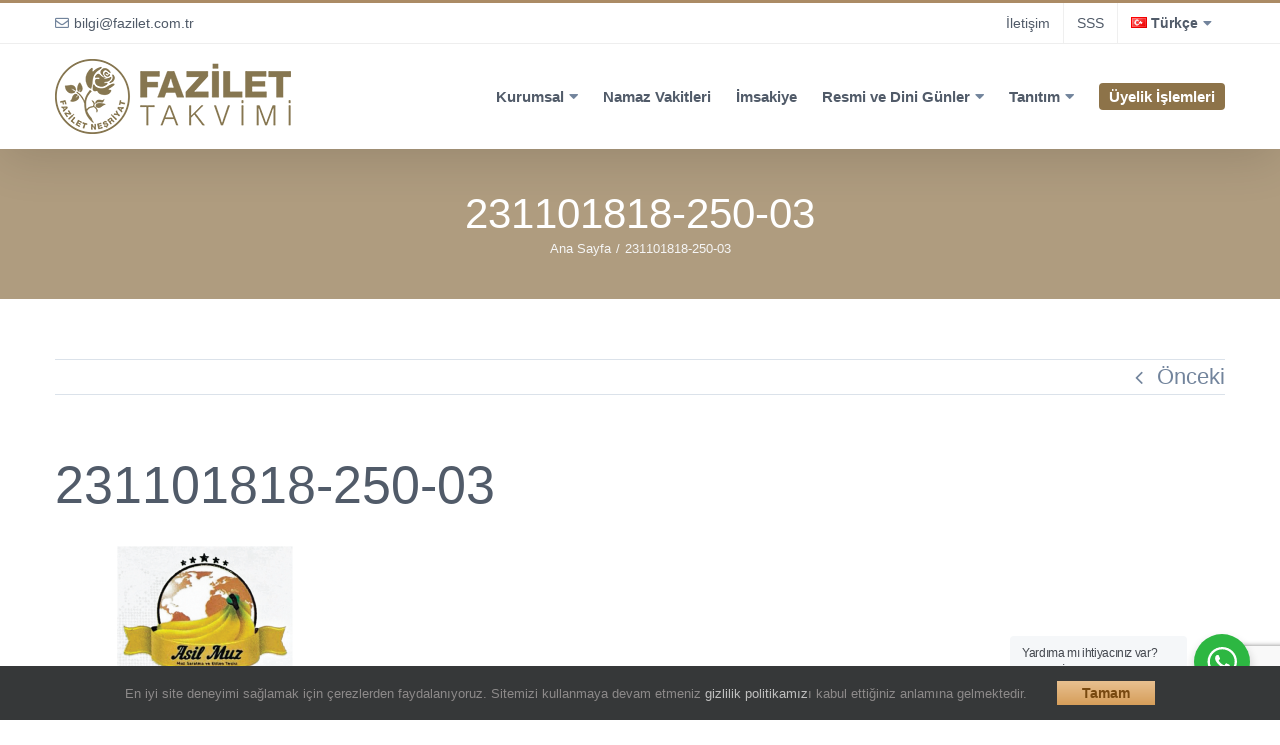

--- FILE ---
content_type: text/html; charset=UTF-8
request_url: https://fazilettakvimi.com/231101818-250-03/
body_size: 15448
content:
<!DOCTYPE html>
<html class="avada-html-layout-wide avada-html-header-position-top" lang="tr-TR" prefix="og: http://ogp.me/ns# fb: http://ogp.me/ns/fb#" prefix="og: https://ogp.me/ns#">
<head>
	<meta http-equiv="X-UA-Compatible" content="IE=edge" />
	<meta http-equiv="Content-Type" content="text/html; charset=utf-8"/>
	<meta name="viewport" content="width=device-width, initial-scale=1" />
		<style>img:is([sizes="auto" i], [sizes^="auto," i]) { contain-intrinsic-size: 3000px 1500px }</style>
	
<!-- Google Tag Manager for WordPress by gtm4wp.com -->
<script data-cfasync="false" data-pagespeed-no-defer>
	var gtm4wp_datalayer_name = "dataLayer";
	var dataLayer = dataLayer || [];
</script>
<!-- End Google Tag Manager for WordPress by gtm4wp.com -->
<!-- Rank Math PRO tarafından Arama Motoru Optimizasyonu - https://rankmath.com/ -->
<title>231101818-250-03 - Fazilet Takvimi</title>
<meta name="robots" content="follow, index, max-snippet:-1, max-video-preview:-1, max-image-preview:large"/>
<link rel="canonical" href="https://fazilettakvimi.com/231101818-250-03/" />
<meta property="og:locale" content="tr_TR" />
<meta property="og:type" content="article" />
<meta property="og:title" content="231101818-250-03 - Fazilet Takvimi" />
<meta property="og:url" content="https://fazilettakvimi.com/231101818-250-03/" />
<meta property="og:site_name" content="Fazilet Takvimi" />
<meta property="og:image" content="https://fazilettakvimi.com/wp-content/uploads/2022/12/231101818-250-03.png" />
<meta property="og:image:secure_url" content="https://fazilettakvimi.com/wp-content/uploads/2022/12/231101818-250-03.png" />
<meta property="og:image:width" content="1340" />
<meta property="og:image:height" content="710" />
<meta property="og:image:alt" content="231101818-250-03" />
<meta property="og:image:type" content="image/png" />
<meta name="twitter:card" content="summary_large_image" />
<meta name="twitter:title" content="231101818-250-03 - Fazilet Takvimi" />
<meta name="twitter:image" content="https://fazilettakvimi.com/wp-content/uploads/2022/12/231101818-250-03.png" />
<!-- /Rank Math WordPress SEO eklentisi -->

<link rel='dns-prefetch' href='//api.uptodown.com' />
<link rel='dns-prefetch' href='//stats.wp.com' />
<link rel='dns-prefetch' href='//v0.wordpress.com' />
<link rel='dns-prefetch' href='//www.googletagmanager.com' />
<link rel="alternate" type="application/rss+xml" title="Fazilet Takvimi &raquo; akışı" href="https://fazilettakvimi.com/feed/" />
<link rel="alternate" type="application/rss+xml" title="Fazilet Takvimi &raquo; yorum akışı" href="https://fazilettakvimi.com/comments/feed/" />
					<link rel="shortcut icon" href="https://fazilettakvimi.com/wp-content/uploads/2023/08/favicon.png" type="image/x-icon" />
		
					<!-- Apple Touch Icon -->
			<link rel="apple-touch-icon" sizes="180x180" href="https://fazilettakvimi.com/wp-content/uploads/2023/08/favicon.png">
		
		
				<link rel="alternate" type="application/rss+xml" title="Fazilet Takvimi &raquo; 231101818-250-03 yorum akışı" href="https://fazilettakvimi.com/feed/?attachment_id=9672" />
				
		<meta property="og:locale" content="tr_TR"/>
		<meta property="og:type" content="article"/>
		<meta property="og:site_name" content="Fazilet Takvimi"/>
		<meta property="og:title" content="231101818-250-03 - Fazilet Takvimi"/>
				<meta property="og:url" content="https://fazilettakvimi.com/231101818-250-03/"/>
																				<meta property="og:image" content="https://fazilettakvimi.com/wp-content/uploads/2018/12/logo.png"/>
		<meta property="og:image:width" content="236"/>
		<meta property="og:image:height" content="75"/>
		<meta property="og:image:type" content="image/png"/>
				
<link rel='stylesheet' id='layerslider-css' href='https://fazilettakvimi.com/wp-content/plugins/LayerSlider/assets/static/layerslider/css/layerslider.css?ver=7.15.1' type='text/css' media='all' />
<link rel='stylesheet' id='mediaelement-css' href='https://fazilettakvimi.com/wp-includes/js/mediaelement/mediaelementplayer-legacy.min.css?ver=4.2.17' type='text/css' media='all' />
<link rel='stylesheet' id='wp-mediaelement-css' href='https://fazilettakvimi.com/wp-includes/js/mediaelement/wp-mediaelement.min.css?ver=6.8.3' type='text/css' media='all' />
<style id='jetpack-sharing-buttons-style-inline-css' type='text/css'>
.jetpack-sharing-buttons__services-list{display:flex;flex-direction:row;flex-wrap:wrap;gap:0;list-style-type:none;margin:5px;padding:0}.jetpack-sharing-buttons__services-list.has-small-icon-size{font-size:12px}.jetpack-sharing-buttons__services-list.has-normal-icon-size{font-size:16px}.jetpack-sharing-buttons__services-list.has-large-icon-size{font-size:24px}.jetpack-sharing-buttons__services-list.has-huge-icon-size{font-size:36px}@media print{.jetpack-sharing-buttons__services-list{display:none!important}}.editor-styles-wrapper .wp-block-jetpack-sharing-buttons{gap:0;padding-inline-start:0}ul.jetpack-sharing-buttons__services-list.has-background{padding:1.25em 2.375em}
</style>
<link rel='stylesheet' id='nta-css-popup-css' href='https://fazilettakvimi.com/wp-content/plugins/wp-whatsapp/assets/dist/css/style.css?ver=6.8.3' type='text/css' media='all' />
<link rel='stylesheet' id='contact-form-7-css' href='https://fazilettakvimi.com/wp-content/plugins/contact-form-7/includes/css/styles.css?ver=6.1.4' type='text/css' media='all' />
<link rel='stylesheet' id='child-style-css' href='https://fazilettakvimi.com/wp-content/themes/Avada-Child-Theme/style.css?ver=6.8.3' type='text/css' media='all' />
<link rel='stylesheet' id='fusion-dynamic-css-css' href='https://fazilettakvimi.com/wp-content/uploads/fusion-styles/7b3bb2951a475b9df921563823d70f2e.min.css?ver=3.14' type='text/css' media='all' />
<script type="text/javascript" src="https://fazilettakvimi.com/wp-includes/js/jquery/jquery.min.js?ver=3.7.1" id="jquery-core-js"></script>
<script type="text/javascript" src="https://fazilettakvimi.com/wp-includes/js/jquery/jquery-migrate.min.js?ver=3.4.1" id="jquery-migrate-js"></script>
<script type="text/javascript" id="layerslider-utils-js-extra">
/* <![CDATA[ */
var LS_Meta = {"v":"7.15.1","fixGSAP":"1"};
/* ]]> */
</script>
<script type="text/javascript" src="https://fazilettakvimi.com/wp-content/plugins/LayerSlider/assets/static/layerslider/js/layerslider.utils.js?ver=7.15.1" id="layerslider-utils-js"></script>
<script type="text/javascript" src="https://fazilettakvimi.com/wp-content/plugins/LayerSlider/assets/static/layerslider/js/layerslider.kreaturamedia.jquery.js?ver=7.15.1" id="layerslider-js"></script>
<script type="text/javascript" src="https://fazilettakvimi.com/wp-content/plugins/LayerSlider/assets/static/layerslider/js/layerslider.transitions.js?ver=7.15.1" id="layerslider-transitions-js"></script>
<script type="text/javascript" src="https://fazilettakvimi.com/wp-content/plugins/stop-user-enumeration/frontend/js/frontend.js?ver=1.7.5" id="stop-user-enumeration-js" defer="defer" data-wp-strategy="defer"></script>
<script type="text/javascript" src="//api.uptodown.com/en/widget/nopw/widget.js?ver=6.8.3" id="utd-widget-js-js"></script>
<meta name="generator" content="Powered by LayerSlider 7.15.1 - Build Heros, Sliders, and Popups. Create Animations and Beautiful, Rich Web Content as Easy as Never Before on WordPress." />
<!-- LayerSlider updates and docs at: https://layerslider.com -->
<link rel="https://api.w.org/" href="https://fazilettakvimi.com/wp-json/" /><link rel="alternate" title="JSON" type="application/json" href="https://fazilettakvimi.com/wp-json/wp/v2/media/9672" /><link rel="EditURI" type="application/rsd+xml" title="RSD" href="https://fazilettakvimi.com/xmlrpc.php?rsd" />
<meta name="generator" content="WordPress 6.8.3" />
<link rel='shortlink' href='https://wp.me/abVZum-2w0' />
<link rel="alternate" title="oEmbed (JSON)" type="application/json+oembed" href="https://fazilettakvimi.com/wp-json/oembed/1.0/embed?url=https%3A%2F%2Ffazilettakvimi.com%2F231101818-250-03%2F&#038;lang=tr" />
<link rel="alternate" title="oEmbed (XML)" type="text/xml+oembed" href="https://fazilettakvimi.com/wp-json/oembed/1.0/embed?url=https%3A%2F%2Ffazilettakvimi.com%2F231101818-250-03%2F&#038;format=xml&#038;lang=tr" />
<meta name="generator" content="Site Kit by Google 1.166.0" />	<style>img#wpstats{display:none}</style>
		
<!-- Google Tag Manager for WordPress by gtm4wp.com -->
<!-- GTM Container placement set to footer -->
<script data-cfasync="false" data-pagespeed-no-defer type="text/javascript">
	var dataLayer_content = {"pagePostType":"attachment","pagePostType2":"single-attachment","pagePostAuthor":"omertalha.kavas"};
	dataLayer.push( dataLayer_content );
</script>
<script data-cfasync="false" data-pagespeed-no-defer type="text/javascript">
(function(w,d,s,l,i){w[l]=w[l]||[];w[l].push({'gtm.start':
new Date().getTime(),event:'gtm.js'});var f=d.getElementsByTagName(s)[0],
j=d.createElement(s),dl=l!='dataLayer'?'&l='+l:'';j.async=true;j.src=
'//www.googletagmanager.com/gtm.js?id='+i+dl;f.parentNode.insertBefore(j,f);
})(window,document,'script','dataLayer','GTM-M6L3XDC');
</script>
<!-- End Google Tag Manager for WordPress by gtm4wp.com --><style type="text/css" id="css-fb-visibility">@media screen and (max-width: 640px){.fusion-no-small-visibility{display:none !important;}body .sm-text-align-center{text-align:center !important;}body .sm-text-align-left{text-align:left !important;}body .sm-text-align-right{text-align:right !important;}body .sm-text-align-justify{text-align:justify !important;}body .sm-flex-align-center{justify-content:center !important;}body .sm-flex-align-flex-start{justify-content:flex-start !important;}body .sm-flex-align-flex-end{justify-content:flex-end !important;}body .sm-mx-auto{margin-left:auto !important;margin-right:auto !important;}body .sm-ml-auto{margin-left:auto !important;}body .sm-mr-auto{margin-right:auto !important;}body .fusion-absolute-position-small{position:absolute;top:auto;width:100%;}.awb-sticky.awb-sticky-small{ position: sticky; top: var(--awb-sticky-offset,0); }}@media screen and (min-width: 641px) and (max-width: 1024px){.fusion-no-medium-visibility{display:none !important;}body .md-text-align-center{text-align:center !important;}body .md-text-align-left{text-align:left !important;}body .md-text-align-right{text-align:right !important;}body .md-text-align-justify{text-align:justify !important;}body .md-flex-align-center{justify-content:center !important;}body .md-flex-align-flex-start{justify-content:flex-start !important;}body .md-flex-align-flex-end{justify-content:flex-end !important;}body .md-mx-auto{margin-left:auto !important;margin-right:auto !important;}body .md-ml-auto{margin-left:auto !important;}body .md-mr-auto{margin-right:auto !important;}body .fusion-absolute-position-medium{position:absolute;top:auto;width:100%;}.awb-sticky.awb-sticky-medium{ position: sticky; top: var(--awb-sticky-offset,0); }}@media screen and (min-width: 1025px){.fusion-no-large-visibility{display:none !important;}body .lg-text-align-center{text-align:center !important;}body .lg-text-align-left{text-align:left !important;}body .lg-text-align-right{text-align:right !important;}body .lg-text-align-justify{text-align:justify !important;}body .lg-flex-align-center{justify-content:center !important;}body .lg-flex-align-flex-start{justify-content:flex-start !important;}body .lg-flex-align-flex-end{justify-content:flex-end !important;}body .lg-mx-auto{margin-left:auto !important;margin-right:auto !important;}body .lg-ml-auto{margin-left:auto !important;}body .lg-mr-auto{margin-right:auto !important;}body .fusion-absolute-position-large{position:absolute;top:auto;width:100%;}.awb-sticky.awb-sticky-large{ position: sticky; top: var(--awb-sticky-offset,0); }}</style><meta name="generator" content="Powered by Slider Revolution 6.7.37 - responsive, Mobile-Friendly Slider Plugin for WordPress with comfortable drag and drop interface." />
<script data-jetpack-boost="ignore">function setREVStartSize(e){
			//window.requestAnimationFrame(function() {
				window.RSIW = window.RSIW===undefined ? window.innerWidth : window.RSIW;
				window.RSIH = window.RSIH===undefined ? window.innerHeight : window.RSIH;
				try {
					var pw = document.getElementById(e.c).parentNode.offsetWidth,
						newh;
					pw = pw===0 || isNaN(pw) || (e.l=="fullwidth" || e.layout=="fullwidth") ? window.RSIW : pw;
					e.tabw = e.tabw===undefined ? 0 : parseInt(e.tabw);
					e.thumbw = e.thumbw===undefined ? 0 : parseInt(e.thumbw);
					e.tabh = e.tabh===undefined ? 0 : parseInt(e.tabh);
					e.thumbh = e.thumbh===undefined ? 0 : parseInt(e.thumbh);
					e.tabhide = e.tabhide===undefined ? 0 : parseInt(e.tabhide);
					e.thumbhide = e.thumbhide===undefined ? 0 : parseInt(e.thumbhide);
					e.mh = e.mh===undefined || e.mh=="" || e.mh==="auto" ? 0 : parseInt(e.mh,0);
					if(e.layout==="fullscreen" || e.l==="fullscreen")
						newh = Math.max(e.mh,window.RSIH);
					else{
						e.gw = Array.isArray(e.gw) ? e.gw : [e.gw];
						for (var i in e.rl) if (e.gw[i]===undefined || e.gw[i]===0) e.gw[i] = e.gw[i-1];
						e.gh = e.el===undefined || e.el==="" || (Array.isArray(e.el) && e.el.length==0)? e.gh : e.el;
						e.gh = Array.isArray(e.gh) ? e.gh : [e.gh];
						for (var i in e.rl) if (e.gh[i]===undefined || e.gh[i]===0) e.gh[i] = e.gh[i-1];
											
						var nl = new Array(e.rl.length),
							ix = 0,
							sl;
						e.tabw = e.tabhide>=pw ? 0 : e.tabw;
						e.thumbw = e.thumbhide>=pw ? 0 : e.thumbw;
						e.tabh = e.tabhide>=pw ? 0 : e.tabh;
						e.thumbh = e.thumbhide>=pw ? 0 : e.thumbh;
						for (var i in e.rl) nl[i] = e.rl[i]<window.RSIW ? 0 : e.rl[i];
						sl = nl[0];
						for (var i in nl) if (sl>nl[i] && nl[i]>0) { sl = nl[i]; ix=i;}
						var m = pw>(e.gw[ix]+e.tabw+e.thumbw) ? 1 : (pw-(e.tabw+e.thumbw)) / (e.gw[ix]);
						newh =  (e.gh[ix] * m) + (e.tabh + e.thumbh);
					}
					var el = document.getElementById(e.c);
					if (el!==null && el) el.style.height = newh+"px";
					el = document.getElementById(e.c+"_wrapper");
					if (el!==null && el) {
						el.style.height = newh+"px";
						el.style.display = "block";
					}
				} catch(e){
					console.log("Failure at Presize of Slider:" + e)
				}
			//});
		  };</script>
		<script type="text/javascript">
			var doc = document.documentElement;
			doc.setAttribute( 'data-useragent', navigator.userAgent );
		</script>
		
	</head>

<body class="attachment wp-singular attachment-template-default single single-attachment postid-9672 attachmentid-9672 attachment-png wp-theme-Avada wp-child-theme-Avada-Child-Theme fusion-image-hovers fusion-pagination-sizing fusion-button_type-flat fusion-button_span-no fusion-button_gradient-linear avada-image-rollover-circle-yes avada-image-rollover-yes avada-image-rollover-direction-left fusion-has-button-gradient fusion-body ltr fusion-sticky-header no-mobile-sticky-header no-mobile-slidingbar no-mobile-totop avada-has-rev-slider-styles fusion-disable-outline fusion-sub-menu-fade mobile-logo-pos-left layout-wide-mode avada-has-boxed-modal-shadow-none layout-scroll-offset-full avada-has-zero-margin-offset-top fusion-top-header menu-text-align-center mobile-menu-design-modern fusion-show-pagination-text fusion-header-layout-v2 avada-responsive avada-footer-fx-none avada-menu-highlight-style-bar fusion-search-form-classic fusion-main-menu-search-dropdown fusion-avatar-square avada-sticky-shrinkage avada-dropdown-styles avada-blog-layout-large avada-blog-archive-layout-large avada-header-shadow-yes avada-menu-icon-position-left avada-has-megamenu-shadow avada-has-pagetitle-bg-full avada-has-titlebar-bar_and_content avada-has-pagination-padding avada-flyout-menu-direction-fade avada-ec-views-v1" data-awb-post-id="9672">
		<a class="skip-link screen-reader-text" href="#content">Skip to content</a>

	<div id="boxed-wrapper">
		
		<div id="wrapper" class="fusion-wrapper">
			<div id="home" style="position:relative;top:-1px;"></div>
							
					
			<header class="fusion-header-wrapper fusion-header-shadow">
				<div class="fusion-header-v2 fusion-logo-alignment fusion-logo-left fusion-sticky-menu-1 fusion-sticky-logo- fusion-mobile-logo-  fusion-mobile-menu-design-modern">
					
<div class="fusion-secondary-header">
	<div class="fusion-row">
					<div class="fusion-alignleft">
				<div class="fusion-contact-info"><span class="fusion-contact-info-phone-number"></span><span class="fusion-contact-info-email-address"><a href="/cdn-cgi/l/email-protection#711357524041444a1d57524041424a18575247454a57524041434a100b181d57524041404a57524040474a5f121e57524041484a575245474a57524040474a57524040454a">b&#105;l&#103;i&#64;&#102;azil&#101;&#116;.co&#109;&#46;&#116;&#114;</a></span></div>			</div>
							<div class="fusion-alignright">
				<nav class="fusion-secondary-menu" role="navigation" aria-label="Secondary Menu"><ul id="menu-top-bar" class="menu"><li  id="menu-item-62536"  class="menu-item menu-item-type-post_type menu-item-object-page menu-item-62536"  data-item-id="62536"><a  href="https://fazilettakvimi.com/iletisim/" class="fusion-bar-highlight"><span class="menu-text">İletişim</span></a></li><li  id="menu-item-6050"  class="menu-item menu-item-type-post_type menu-item-object-page menu-item-6050"  data-item-id="6050"><a  href="https://fazilettakvimi.com/sikca-sorulan-sorular/" class="fusion-bar-highlight"><span class="menu-text">SSS</span></a></li><li  id="menu-item-7010"  class="pll-parent-menu-item flag-tr menu-item menu-item-type-custom menu-item-object-custom menu-item-has-children menu-item-7010 fusion-dropdown-menu"  data-classes="pll-parent-menu-item" data-item-id="7010"><a  class="fusion-bar-highlight"><span class="menu-text">Türkçe</span></a><ul class="sub-menu"><li  id="menu-item-6953"  class="flag-az menu-item menu-item-type-custom menu-item-object-custom menu-item-6953 fusion-dropdown-submenu"  data-classes="flag-az"><a  target="_blank" rel="noopener noreferrer" href="https://faziletcalendar.com/az/" class="fusion-bar-highlight"><span>Azərbaycan</span></a></li><li  id="menu-item-8047"  class="flag-en menu-item menu-item-type-custom menu-item-object-custom menu-item-8047 fusion-dropdown-submenu"  data-classes="flag-en"><a  target="_blank" rel="noopener noreferrer" href="https://faziletcalendar.com/" class="fusion-bar-highlight"><span>English</span></a></li><li  id="menu-item-7011"  class="flag-nl menu-item menu-item-type-custom menu-item-object-custom menu-item-7011 fusion-dropdown-submenu"  data-classes="flag-nl"><a  target="_blank" rel="noopener noreferrer" href="https://faziletcalendar.com/nl/" class="fusion-bar-highlight"><span>Nederlands</span></a></li><li  id="menu-item-7012"  class="flag-ky menu-item menu-item-type-custom menu-item-object-custom menu-item-7012 fusion-dropdown-submenu"  data-classes="flag-ky"><a  target="_blank" rel="noopener noreferrer" href="https://faziletcalendar.com/ky/" class="fusion-bar-highlight"><span>Кыргызча</span></a></li><li  id="menu-item-7013"  class="flag-fr menu-item menu-item-type-custom menu-item-object-custom menu-item-7013 fusion-dropdown-submenu"  data-classes="flag-fr"><a  target="_blank" rel="noopener noreferrer" href="https://faziletcalendar.com/fr/" class="fusion-bar-highlight"><span>Français</span></a></li></ul></li></ul></nav><nav class="fusion-mobile-nav-holder fusion-mobile-menu-text-align-left" aria-label="Secondary Mobile Menu"></nav>			</div>
			</div>
</div>
<div class="fusion-header-sticky-height"></div>
<div class="fusion-header">
	<div class="fusion-row">
					<div class="fusion-logo" data-margin-top="15px" data-margin-bottom="15px" data-margin-left="0" data-margin-right="0">
			<a class="fusion-logo-link"  href="https://fazilettakvimi.com/" >

						<!-- standard logo -->
			<img src="https://fazilettakvimi.com/wp-content/uploads/2018/12/logo.png" srcset="https://fazilettakvimi.com/wp-content/uploads/2018/12/logo.png 1x, https://fazilettakvimi.com/wp-content/uploads/2018/12/logo-2x.png 2x" width="236" height="75" style="max-height:75px;height:auto;" alt="Fazilet Takvimi Logo" data-retina_logo_url="https://fazilettakvimi.com/wp-content/uploads/2018/12/logo-2x.png" class="fusion-standard-logo" />

			
					</a>
		</div>		<nav class="fusion-main-menu" aria-label="Main Menu"><ul id="menu-main-tr" class="fusion-menu"><li  id="menu-item-62535"  class="menu-item menu-item-type-custom menu-item-object-custom menu-item-has-children menu-item-62535 fusion-dropdown-menu"  data-item-id="62535"><a  class="fusion-bar-highlight"><span class="menu-text">Kurumsal</span></a><ul class="sub-menu"><li  id="menu-item-746"  class="menu-item menu-item-type-post_type menu-item-object-page menu-item-746 fusion-dropdown-submenu" ><a  href="https://fazilettakvimi.com/hakkimizda/" class="fusion-bar-highlight"><span>Hakkımızda</span></a></li><li  id="menu-item-756"  class="menu-item menu-item-type-post_type menu-item-object-page menu-item-756 fusion-dropdown-submenu" ><a  href="https://fazilettakvimi.com/hakkimizda/fazilet-takvimi-nasil-hazirlaniyor/" class="fusion-bar-highlight"><span>Fazilet Takvimi Nasıl Hazırlanıyor?</span></a></li><li  id="menu-item-754"  class="menu-item menu-item-type-post_type menu-item-object-page menu-item-754 fusion-dropdown-submenu" ><a  href="https://fazilettakvimi.com/hakkimizda/vakitler-nasil-hesaplaniyor/" class="fusion-bar-highlight"><span>Vakitler Nasıl Hesaplanıyor?</span></a></li><li  id="menu-item-1172"  class="menu-item menu-item-type-post_type menu-item-object-page menu-item-1172 fusion-dropdown-submenu" ><a  href="https://fazilettakvimi.com/hakkimizda/istifade-edilen-kaynaklar-neler/" class="fusion-bar-highlight"><span>İstifade Edilen Kaynaklar Neler?</span></a></li><li  id="menu-item-737"  class="menu-item menu-item-type-custom menu-item-object-custom menu-item-737 fusion-dropdown-submenu" ><a  target="_blank" rel="noopener noreferrer" href="https://fazilettakvimi.com/public/sual-ve-cevaplar" class="fusion-bar-highlight"><span>Temkin Nedir?</span></a></li><li  id="menu-item-738"  class="menu-item menu-item-type-custom menu-item-object-custom menu-item-738 fusion-dropdown-submenu" ><a  target="_blank" rel="noopener noreferrer" href="https://www.faziletyayinevi.com/katalog/takvim/2023" class="fusion-bar-highlight"><span>Ürün Kataloğu</span></a></li><li  id="menu-item-703"  class="menu-item menu-item-type-custom menu-item-object-custom menu-item-703 fusion-dropdown-submenu" ><a  target="_blank" rel="noopener noreferrer" href="https://www.camlicakitap.com/bayilerimiz" class="fusion-bar-highlight"><span>Bayilerimiz</span></a></li><li  id="menu-item-5505"  class="menu-item menu-item-type-post_type menu-item-object-page menu-item-5505 fusion-dropdown-submenu" ><a  href="https://fazilettakvimi.com/iletisim/" class="fusion-bar-highlight"><span>İletişim</span></a></li></ul></li><li  id="menu-item-62600"  class="menu-item menu-item-type-post_type menu-item-object-page menu-item-62600"  data-item-id="62600"><a  href="https://fazilettakvimi.com/namaz-vakitleri/" class="fusion-bar-highlight"><span class="menu-text">Namaz Vakitleri</span></a></li><li  id="menu-item-7416"  class="menu-item menu-item-type-post_type menu-item-object-page menu-item-7416"  data-item-id="7416"><a  href="https://fazilettakvimi.com/imsakiye/" class="fusion-bar-highlight"><span class="menu-text">İmsakiye</span></a></li><li  id="menu-item-704"  class="menu-item menu-item-type-custom menu-item-object-custom menu-item-has-children menu-item-704 fusion-dropdown-menu"  data-item-id="704"><a  class="fusion-bar-highlight"><span class="menu-text">Resmi ve Dini Günler</span></a><ul class="sub-menu"><li  id="menu-item-766"  class="menu-item menu-item-type-post_type menu-item-object-page menu-item-766 fusion-dropdown-submenu" ><a  href="https://fazilettakvimi.com/resmi-ve-dini-gunler/2025-yili-resmi-tatil-gunleri/" class="fusion-bar-highlight"><span>2026 Yılı Resmi Tatil Günleri</span></a></li><li  id="menu-item-1095"  class="menu-item menu-item-type-post_type menu-item-object-page menu-item-1095 fusion-dropdown-submenu" ><a  href="https://fazilettakvimi.com/resmi-ve-dini-gunler/2025-yili-ibadet-takvimi/" class="fusion-bar-highlight"><span>2026 Yılı İbadet Takvimi</span></a></li></ul></li><li  id="menu-item-706"  class="menu-item menu-item-type-custom menu-item-object-custom menu-item-has-children menu-item-706 fusion-dropdown-menu"  data-item-id="706"><a  class="fusion-bar-highlight"><span class="menu-text">Tanıtım</span></a><ul class="sub-menu"><li  id="menu-item-1132"  class="menu-item menu-item-type-post_type menu-item-object-page menu-item-1132 fusion-dropdown-submenu" ><a  href="https://fazilettakvimi.com/tanitim-materyalleri/tanitim-gorselleri/" class="fusion-bar-highlight"><span>Tanıtım Görselleri</span></a></li><li  id="menu-item-2126"  class="menu-item menu-item-type-post_type menu-item-object-page menu-item-2126 fusion-dropdown-submenu" ><a  href="https://fazilettakvimi.com/tanitim-materyalleri/tanitim-videolari/" class="fusion-bar-highlight"><span>Tanıtım Videoları</span></a></li></ul></li><li  id="menu-item-5653"  class="badgee menu-item menu-item-type-post_type menu-item-object-page menu-item-5653"  data-classes="badgee" data-item-id="5653"><a  href="https://fazilettakvimi.com/uyelik-islemleri/" class="fusion-bar-highlight"><span class="menu-text">Üyelik İşlemleri</span></a></li></ul></nav><nav class="fusion-main-menu fusion-sticky-menu" aria-label="Main Menu Sticky"><ul id="menu-main-tr-1" class="fusion-menu"><li   class="menu-item menu-item-type-custom menu-item-object-custom menu-item-has-children menu-item-62535 fusion-dropdown-menu"  data-item-id="62535"><a  class="fusion-bar-highlight"><span class="menu-text">Kurumsal</span></a><ul class="sub-menu"><li   class="menu-item menu-item-type-post_type menu-item-object-page menu-item-746 fusion-dropdown-submenu" ><a  href="https://fazilettakvimi.com/hakkimizda/" class="fusion-bar-highlight"><span>Hakkımızda</span></a></li><li   class="menu-item menu-item-type-post_type menu-item-object-page menu-item-756 fusion-dropdown-submenu" ><a  href="https://fazilettakvimi.com/hakkimizda/fazilet-takvimi-nasil-hazirlaniyor/" class="fusion-bar-highlight"><span>Fazilet Takvimi Nasıl Hazırlanıyor?</span></a></li><li   class="menu-item menu-item-type-post_type menu-item-object-page menu-item-754 fusion-dropdown-submenu" ><a  href="https://fazilettakvimi.com/hakkimizda/vakitler-nasil-hesaplaniyor/" class="fusion-bar-highlight"><span>Vakitler Nasıl Hesaplanıyor?</span></a></li><li   class="menu-item menu-item-type-post_type menu-item-object-page menu-item-1172 fusion-dropdown-submenu" ><a  href="https://fazilettakvimi.com/hakkimizda/istifade-edilen-kaynaklar-neler/" class="fusion-bar-highlight"><span>İstifade Edilen Kaynaklar Neler?</span></a></li><li   class="menu-item menu-item-type-custom menu-item-object-custom menu-item-737 fusion-dropdown-submenu" ><a  target="_blank" rel="noopener noreferrer" href="https://fazilettakvimi.com/public/sual-ve-cevaplar" class="fusion-bar-highlight"><span>Temkin Nedir?</span></a></li><li   class="menu-item menu-item-type-custom menu-item-object-custom menu-item-738 fusion-dropdown-submenu" ><a  target="_blank" rel="noopener noreferrer" href="https://www.faziletyayinevi.com/katalog/takvim/2023" class="fusion-bar-highlight"><span>Ürün Kataloğu</span></a></li><li   class="menu-item menu-item-type-custom menu-item-object-custom menu-item-703 fusion-dropdown-submenu" ><a  target="_blank" rel="noopener noreferrer" href="https://www.camlicakitap.com/bayilerimiz" class="fusion-bar-highlight"><span>Bayilerimiz</span></a></li><li   class="menu-item menu-item-type-post_type menu-item-object-page menu-item-5505 fusion-dropdown-submenu" ><a  href="https://fazilettakvimi.com/iletisim/" class="fusion-bar-highlight"><span>İletişim</span></a></li></ul></li><li   class="menu-item menu-item-type-post_type menu-item-object-page menu-item-62600"  data-item-id="62600"><a  href="https://fazilettakvimi.com/namaz-vakitleri/" class="fusion-bar-highlight"><span class="menu-text">Namaz Vakitleri</span></a></li><li   class="menu-item menu-item-type-post_type menu-item-object-page menu-item-7416"  data-item-id="7416"><a  href="https://fazilettakvimi.com/imsakiye/" class="fusion-bar-highlight"><span class="menu-text">İmsakiye</span></a></li><li   class="menu-item menu-item-type-custom menu-item-object-custom menu-item-has-children menu-item-704 fusion-dropdown-menu"  data-item-id="704"><a  class="fusion-bar-highlight"><span class="menu-text">Resmi ve Dini Günler</span></a><ul class="sub-menu"><li   class="menu-item menu-item-type-post_type menu-item-object-page menu-item-766 fusion-dropdown-submenu" ><a  href="https://fazilettakvimi.com/resmi-ve-dini-gunler/2025-yili-resmi-tatil-gunleri/" class="fusion-bar-highlight"><span>2026 Yılı Resmi Tatil Günleri</span></a></li><li   class="menu-item menu-item-type-post_type menu-item-object-page menu-item-1095 fusion-dropdown-submenu" ><a  href="https://fazilettakvimi.com/resmi-ve-dini-gunler/2025-yili-ibadet-takvimi/" class="fusion-bar-highlight"><span>2026 Yılı İbadet Takvimi</span></a></li></ul></li><li   class="menu-item menu-item-type-custom menu-item-object-custom menu-item-has-children menu-item-706 fusion-dropdown-menu"  data-item-id="706"><a  class="fusion-bar-highlight"><span class="menu-text">Tanıtım</span></a><ul class="sub-menu"><li   class="menu-item menu-item-type-post_type menu-item-object-page menu-item-1132 fusion-dropdown-submenu" ><a  href="https://fazilettakvimi.com/tanitim-materyalleri/tanitim-gorselleri/" class="fusion-bar-highlight"><span>Tanıtım Görselleri</span></a></li><li   class="menu-item menu-item-type-post_type menu-item-object-page menu-item-2126 fusion-dropdown-submenu" ><a  href="https://fazilettakvimi.com/tanitim-materyalleri/tanitim-videolari/" class="fusion-bar-highlight"><span>Tanıtım Videoları</span></a></li></ul></li><li   class="badgee menu-item menu-item-type-post_type menu-item-object-page menu-item-5653"  data-classes="badgee" data-item-id="5653"><a  href="https://fazilettakvimi.com/uyelik-islemleri/" class="fusion-bar-highlight"><span class="menu-text">Üyelik İşlemleri</span></a></li></ul></nav><div class="fusion-mobile-navigation"><ul id="menu-main-tr-2" class="fusion-mobile-menu"><li   class="menu-item menu-item-type-custom menu-item-object-custom menu-item-has-children menu-item-62535 fusion-dropdown-menu"  data-item-id="62535"><a  class="fusion-bar-highlight"><span class="menu-text">Kurumsal</span></a><ul class="sub-menu"><li   class="menu-item menu-item-type-post_type menu-item-object-page menu-item-746 fusion-dropdown-submenu" ><a  href="https://fazilettakvimi.com/hakkimizda/" class="fusion-bar-highlight"><span>Hakkımızda</span></a></li><li   class="menu-item menu-item-type-post_type menu-item-object-page menu-item-756 fusion-dropdown-submenu" ><a  href="https://fazilettakvimi.com/hakkimizda/fazilet-takvimi-nasil-hazirlaniyor/" class="fusion-bar-highlight"><span>Fazilet Takvimi Nasıl Hazırlanıyor?</span></a></li><li   class="menu-item menu-item-type-post_type menu-item-object-page menu-item-754 fusion-dropdown-submenu" ><a  href="https://fazilettakvimi.com/hakkimizda/vakitler-nasil-hesaplaniyor/" class="fusion-bar-highlight"><span>Vakitler Nasıl Hesaplanıyor?</span></a></li><li   class="menu-item menu-item-type-post_type menu-item-object-page menu-item-1172 fusion-dropdown-submenu" ><a  href="https://fazilettakvimi.com/hakkimizda/istifade-edilen-kaynaklar-neler/" class="fusion-bar-highlight"><span>İstifade Edilen Kaynaklar Neler?</span></a></li><li   class="menu-item menu-item-type-custom menu-item-object-custom menu-item-737 fusion-dropdown-submenu" ><a  target="_blank" rel="noopener noreferrer" href="https://fazilettakvimi.com/public/sual-ve-cevaplar" class="fusion-bar-highlight"><span>Temkin Nedir?</span></a></li><li   class="menu-item menu-item-type-custom menu-item-object-custom menu-item-738 fusion-dropdown-submenu" ><a  target="_blank" rel="noopener noreferrer" href="https://www.faziletyayinevi.com/katalog/takvim/2023" class="fusion-bar-highlight"><span>Ürün Kataloğu</span></a></li><li   class="menu-item menu-item-type-custom menu-item-object-custom menu-item-703 fusion-dropdown-submenu" ><a  target="_blank" rel="noopener noreferrer" href="https://www.camlicakitap.com/bayilerimiz" class="fusion-bar-highlight"><span>Bayilerimiz</span></a></li><li   class="menu-item menu-item-type-post_type menu-item-object-page menu-item-5505 fusion-dropdown-submenu" ><a  href="https://fazilettakvimi.com/iletisim/" class="fusion-bar-highlight"><span>İletişim</span></a></li></ul></li><li   class="menu-item menu-item-type-post_type menu-item-object-page menu-item-62600"  data-item-id="62600"><a  href="https://fazilettakvimi.com/namaz-vakitleri/" class="fusion-bar-highlight"><span class="menu-text">Namaz Vakitleri</span></a></li><li   class="menu-item menu-item-type-post_type menu-item-object-page menu-item-7416"  data-item-id="7416"><a  href="https://fazilettakvimi.com/imsakiye/" class="fusion-bar-highlight"><span class="menu-text">İmsakiye</span></a></li><li   class="menu-item menu-item-type-custom menu-item-object-custom menu-item-has-children menu-item-704 fusion-dropdown-menu"  data-item-id="704"><a  class="fusion-bar-highlight"><span class="menu-text">Resmi ve Dini Günler</span></a><ul class="sub-menu"><li   class="menu-item menu-item-type-post_type menu-item-object-page menu-item-766 fusion-dropdown-submenu" ><a  href="https://fazilettakvimi.com/resmi-ve-dini-gunler/2025-yili-resmi-tatil-gunleri/" class="fusion-bar-highlight"><span>2026 Yılı Resmi Tatil Günleri</span></a></li><li   class="menu-item menu-item-type-post_type menu-item-object-page menu-item-1095 fusion-dropdown-submenu" ><a  href="https://fazilettakvimi.com/resmi-ve-dini-gunler/2025-yili-ibadet-takvimi/" class="fusion-bar-highlight"><span>2026 Yılı İbadet Takvimi</span></a></li></ul></li><li   class="menu-item menu-item-type-custom menu-item-object-custom menu-item-has-children menu-item-706 fusion-dropdown-menu"  data-item-id="706"><a  class="fusion-bar-highlight"><span class="menu-text">Tanıtım</span></a><ul class="sub-menu"><li   class="menu-item menu-item-type-post_type menu-item-object-page menu-item-1132 fusion-dropdown-submenu" ><a  href="https://fazilettakvimi.com/tanitim-materyalleri/tanitim-gorselleri/" class="fusion-bar-highlight"><span>Tanıtım Görselleri</span></a></li><li   class="menu-item menu-item-type-post_type menu-item-object-page menu-item-2126 fusion-dropdown-submenu" ><a  href="https://fazilettakvimi.com/tanitim-materyalleri/tanitim-videolari/" class="fusion-bar-highlight"><span>Tanıtım Videoları</span></a></li></ul></li><li   class="badgee menu-item menu-item-type-post_type menu-item-object-page menu-item-5653"  data-classes="badgee" data-item-id="5653"><a  href="https://fazilettakvimi.com/uyelik-islemleri/" class="fusion-bar-highlight"><span class="menu-text">Üyelik İşlemleri</span></a></li></ul></div>	<div class="fusion-mobile-menu-icons">
							<a href="#" class="fusion-icon awb-icon-bars" aria-label="Toggle mobile menu" aria-expanded="false"></a>
		
		
		
			</div>

<nav class="fusion-mobile-nav-holder fusion-mobile-menu-text-align-left" aria-label="Main Menu Mobile"></nav>

	<nav class="fusion-mobile-nav-holder fusion-mobile-menu-text-align-left fusion-mobile-sticky-nav-holder" aria-label="Main Menu Mobile Sticky"></nav>
					</div>
</div>
				</div>
				<div class="fusion-clearfix"></div>
			</header>
								
							<div id="sliders-container" class="fusion-slider-visibility">
					</div>
				
					
							
			<section class="avada-page-titlebar-wrapper" aria-label="Sayfa Başlık Çubuğu">
	<div class="fusion-page-title-bar fusion-page-title-bar-none fusion-page-title-bar-center">
		<div class="fusion-page-title-row">
			<div class="fusion-page-title-wrapper">
				<div class="fusion-page-title-captions">

																							<h1 class="entry-title">231101818-250-03</h1>

											
																		<div class="fusion-page-title-secondary">
								<nav class="fusion-breadcrumbs" aria-label="Breadcrumb"><ol class="awb-breadcrumb-list"><li class="fusion-breadcrumb-item awb-breadcrumb-sep awb-home" ><a href="https://fazilettakvimi.com" class="fusion-breadcrumb-link"><span >Ana Sayfa</span></a></li><li class="fusion-breadcrumb-item"  aria-current="page"><span  class="breadcrumb-leaf">231101818-250-03</span></li></ol></nav>							</div>
											
				</div>

				
			</div>
		</div>
	</div>
</section>

						<main id="main" class="clearfix ">
				<div class="fusion-row" style="">

<section id="content" style="width: 100%;">
			<div class="single-navigation clearfix">
			<a href="https://fazilettakvimi.com/231101818-250-03/" rel="prev">Önceki</a>					</div>
	
					<article id="post-9672" class="post post-9672 attachment type-attachment status-inherit hentry">
						
									
															<h2 class="entry-title fusion-post-title">231101818-250-03</h2>										<div class="post-content">
				<p class="attachment"><a data-rel="iLightbox[postimages]" data-title="" data-caption="" href='https://fazilettakvimi.com/wp-content/uploads/2022/12/231101818-250-03.png'><img decoding="async" width="300" height="159" src="https://fazilettakvimi.com/wp-content/uploads/2022/12/231101818-250-03-300x159.png" class="attachment-medium size-medium" alt="" srcset="https://fazilettakvimi.com/wp-content/uploads/2022/12/231101818-250-03-200x106.png 200w, https://fazilettakvimi.com/wp-content/uploads/2022/12/231101818-250-03-300x159.png 300w, https://fazilettakvimi.com/wp-content/uploads/2022/12/231101818-250-03-400x212.png 400w, https://fazilettakvimi.com/wp-content/uploads/2022/12/231101818-250-03-600x318.png 600w, https://fazilettakvimi.com/wp-content/uploads/2022/12/231101818-250-03-768x407.png 768w, https://fazilettakvimi.com/wp-content/uploads/2022/12/231101818-250-03-800x424.png 800w, https://fazilettakvimi.com/wp-content/uploads/2022/12/231101818-250-03-1024x543.png 1024w, https://fazilettakvimi.com/wp-content/uploads/2022/12/231101818-250-03-1200x636.png 1200w, https://fazilettakvimi.com/wp-content/uploads/2022/12/231101818-250-03.png 1340w" sizes="(max-width: 300px) 100vw, 300px" /></a></p>
							</div>

																									<div class="fusion-sharing-box fusion-theme-sharing-box fusion-single-sharing-box">
		<h4>Share This Story, Choose Your Platform!</h4>
		<div class="fusion-social-networks"><div class="fusion-social-networks-wrapper"><a  class="fusion-social-network-icon fusion-tooltip fusion-facebook awb-icon-facebook" style="color:var(--sharing_social_links_icon_color);" data-placement="top" data-title="Facebook" data-toggle="tooltip" title="Facebook" href="https://www.facebook.com/sharer.php?u=https%3A%2F%2Ffazilettakvimi.com%2F231101818-250-03%2F&amp;t=231101818-250-03" target="_blank" rel="noreferrer"><span class="screen-reader-text">Facebook</span></a><a  class="fusion-social-network-icon fusion-tooltip fusion-twitter awb-icon-twitter" style="color:var(--sharing_social_links_icon_color);" data-placement="top" data-title="X" data-toggle="tooltip" title="X" href="https://x.com/intent/post?url=https%3A%2F%2Ffazilettakvimi.com%2F231101818-250-03%2F&amp;text=231101818-250-03" target="_blank" rel="noopener noreferrer"><span class="screen-reader-text">X</span></a><a  class="fusion-social-network-icon fusion-tooltip fusion-linkedin awb-icon-linkedin" style="color:var(--sharing_social_links_icon_color);" data-placement="top" data-title="LinkedIn" data-toggle="tooltip" title="LinkedIn" href="https://www.linkedin.com/shareArticle?mini=true&amp;url=https%3A%2F%2Ffazilettakvimi.com%2F231101818-250-03%2F&amp;title=231101818-250-03&amp;summary=" target="_blank" rel="noopener noreferrer"><span class="screen-reader-text">LinkedIn</span></a><a  class="fusion-social-network-icon fusion-tooltip fusion-whatsapp awb-icon-whatsapp" style="color:var(--sharing_social_links_icon_color);" data-placement="top" data-title="WhatsApp" data-toggle="tooltip" title="WhatsApp" href="https://api.whatsapp.com/send?text=https%3A%2F%2Ffazilettakvimi.com%2F231101818-250-03%2F" target="_blank" rel="noopener noreferrer"><span class="screen-reader-text">WhatsApp</span></a><a class="fusion-social-network-icon fusion-tooltip fusion-mail awb-icon-mail fusion-last-social-icon" style="color:var(--sharing_social_links_icon_color);" data-placement="top" data-title="E-posta" data-toggle="tooltip" title="E-posta" href="/cdn-cgi/l/email-protection#447b262b203d792c303034377e6b6b22253e2d28213030252f322d292d6a272b296b7677757574757c757c697671746974776b622529347f3731262e212730797677757574757c757c69767174697477" target="_self" rel="noopener noreferrer"><span class="screen-reader-text">E-posta</span></a><div class="fusion-clearfix"></div></div></div>	</div>
													
																	</article>
	</section>
						
					</div>  <!-- fusion-row -->
				</main>  <!-- #main -->
				
				
								
					
		<div class="fusion-footer">
					
	<footer class="fusion-footer-widget-area fusion-widget-area fusion-footer-widget-area-center">
		<div class="fusion-row">
			<div class="fusion-columns fusion-columns-2 fusion-widget-area">
				
																									<div class="fusion-column col-lg-6 col-md-6 col-sm-6">
							<section id="menu-widget-2" class="fusion-footer-widget-column widget menu" style="border-style: solid;border-color:transparent;border-width:0px;"><style type="text/css">#menu-widget-2{text-align:left;}#fusion-menu-widget-2 li{display:inline-block;}#fusion-menu-widget-2 ul li a{display:inline-block;padding:0;border:0;color:#515b69;font-size:14px;}#fusion-menu-widget-2 ul li a:after{content:"|";color:#515b69;padding-right:25px;padding-left:25px;font-size:14px;}#fusion-menu-widget-2 ul li a:hover,#fusion-menu-widget-2 ul .menu-item.current-menu-item a{color:#ab8b65;}#fusion-menu-widget-2 ul li:last-child a:after{display:none;}#fusion-menu-widget-2 ul li .fusion-widget-cart-number{margin:0 7px;background-color:#ab8b65;color:#515b69;}#fusion-menu-widget-2 ul li.fusion-active-cart-icon .fusion-widget-cart-icon:after{color:#ab8b65;}</style><nav id="fusion-menu-widget-2" class="fusion-widget-menu" aria-label="Secondary navigation"><ul id="menu-footer-menu-turkce" class="menu"><li id="menu-item-70151" class="menu-item menu-item-type-post_type menu-item-object-page menu-item-70151"><a href="https://fazilettakvimi.com/iade-ve-degisim-kosullari/">İade ve Değişim Koşulları</a></li><li id="menu-item-70150" class="menu-item menu-item-type-post_type menu-item-object-page menu-item-70150"><a href="https://fazilettakvimi.com/gizlilik-politikasi/">Gizlilik Politikası</a></li><li id="menu-item-70152" class="menu-item menu-item-type-post_type menu-item-object-page menu-item-70152"><a href="https://fazilettakvimi.com/mesafeli-satis-sozlesmesi/">Mesafeli Satış Sözleşmesi</a></li></ul></nav><div style="clear:both;"></div></section>																					</div>
																										<div class="fusion-column fusion-column-last col-lg-6 col-md-6 col-sm-6">
							<style type="text/css" data-id="media_image-2">@media (max-width: 800px){#media_image-2{text-align:center !important;}}</style><section id="media_image-2" class="fusion-widget-mobile-align-center fusion-widget-align-right fusion-footer-widget-column widget widget_media_image" style="border-style: solid;text-align: right;border-color:transparent;border-width:0px;"><img width="300" height="41" src="https://fazilettakvimi.com/wp-content/uploads/2023/10/payment-methods-300x41.png" class="image wp-image-70153  attachment-medium size-medium" alt="" style="max-width: 100%; height: auto;" decoding="async" srcset="https://fazilettakvimi.com/wp-content/uploads/2023/10/payment-methods-200x27.png 200w, https://fazilettakvimi.com/wp-content/uploads/2023/10/payment-methods-300x41.png 300w, https://fazilettakvimi.com/wp-content/uploads/2023/10/payment-methods-400x54.png 400w, https://fazilettakvimi.com/wp-content/uploads/2023/10/payment-methods.png 412w" sizes="(max-width: 300px) 100vw, 300px" /><div style="clear:both;"></div></section>																					</div>
																																													
				<div class="fusion-clearfix"></div>
			</div> <!-- fusion-columns -->
		</div> <!-- fusion-row -->
	</footer> <!-- fusion-footer-widget-area -->

	
	<footer id="footer" class="fusion-footer-copyright-area fusion-footer-copyright-center">
		<div class="fusion-row">
			<div class="fusion-copyright-content">

				<div class="fusion-copyright-notice">
		<div>
			</div>
</div>
<div class="fusion-social-links-footer">
	<div class="fusion-social-networks boxed-icons"><div class="fusion-social-networks-wrapper"><a  class="fusion-social-network-icon fusion-tooltip fusion-facebook awb-icon-facebook" style data-placement="top" data-title="Facebook" data-toggle="tooltip" title="Facebook" href="https://www.facebook.com/fazilettakvimi" target="_blank" rel="noreferrer"><span class="screen-reader-text">Facebook</span></a><a  class="fusion-social-network-icon fusion-tooltip fusion-instagram awb-icon-instagram" style data-placement="top" data-title="Instagram" data-toggle="tooltip" title="Instagram" href="https://www.instagram.com/fazilettakvimi" target="_blank" rel="noopener noreferrer"><span class="screen-reader-text">Instagram</span></a><a  class="fusion-social-network-icon fusion-tooltip fusion-twitter awb-icon-twitter" style data-placement="top" data-title="X" data-toggle="tooltip" title="X" href="https://twitter.com/fazilet_takvim" target="_blank" rel="noopener noreferrer"><span class="screen-reader-text">X</span></a></div></div></div>

			</div> <!-- fusion-fusion-copyright-content -->
		</div> <!-- fusion-row -->
	</footer> <!-- #footer -->
		</div> <!-- fusion-footer -->

		
																</div> <!-- wrapper -->
		</div> <!-- #boxed-wrapper -->
				<a class="fusion-one-page-text-link fusion-page-load-link" tabindex="-1" href="#" aria-hidden="true">Page load link</a>

		<div class="avada-footer-scripts">
			<script data-cfasync="false" src="/cdn-cgi/scripts/5c5dd728/cloudflare-static/email-decode.min.js"></script><script type="text/javascript">var fusionNavIsCollapsed=function(e){var t,n;window.innerWidth<=e.getAttribute("data-breakpoint")?(e.classList.add("collapse-enabled"),e.classList.remove("awb-menu_desktop"),e.classList.contains("expanded")||window.dispatchEvent(new CustomEvent("fusion-mobile-menu-collapsed",{detail:{nav:e}})),(n=e.querySelectorAll(".menu-item-has-children.expanded")).length&&n.forEach(function(e){e.querySelector(".awb-menu__open-nav-submenu_mobile").setAttribute("aria-expanded","false")})):(null!==e.querySelector(".menu-item-has-children.expanded .awb-menu__open-nav-submenu_click")&&e.querySelector(".menu-item-has-children.expanded .awb-menu__open-nav-submenu_click").click(),e.classList.remove("collapse-enabled"),e.classList.add("awb-menu_desktop"),null!==e.querySelector(".awb-menu__main-ul")&&e.querySelector(".awb-menu__main-ul").removeAttribute("style")),e.classList.add("no-wrapper-transition"),clearTimeout(t),t=setTimeout(()=>{e.classList.remove("no-wrapper-transition")},400),e.classList.remove("loading")},fusionRunNavIsCollapsed=function(){var e,t=document.querySelectorAll(".awb-menu");for(e=0;e<t.length;e++)fusionNavIsCollapsed(t[e])};function avadaGetScrollBarWidth(){var e,t,n,l=document.createElement("p");return l.style.width="100%",l.style.height="200px",(e=document.createElement("div")).style.position="absolute",e.style.top="0px",e.style.left="0px",e.style.visibility="hidden",e.style.width="200px",e.style.height="150px",e.style.overflow="hidden",e.appendChild(l),document.body.appendChild(e),t=l.offsetWidth,e.style.overflow="scroll",t==(n=l.offsetWidth)&&(n=e.clientWidth),document.body.removeChild(e),jQuery("html").hasClass("awb-scroll")&&10<t-n?10:t-n}fusionRunNavIsCollapsed(),window.addEventListener("fusion-resize-horizontal",fusionRunNavIsCollapsed);</script>
		<script>
			window.RS_MODULES = window.RS_MODULES || {};
			window.RS_MODULES.modules = window.RS_MODULES.modules || {};
			window.RS_MODULES.waiting = window.RS_MODULES.waiting || [];
			window.RS_MODULES.defered = true;
			window.RS_MODULES.moduleWaiting = window.RS_MODULES.moduleWaiting || {};
			window.RS_MODULES.type = 'compiled';
		</script>
		<script type="speculationrules">
{"prefetch":[{"source":"document","where":{"and":[{"href_matches":"\/*"},{"not":{"href_matches":["\/wp-*.php","\/wp-admin\/*","\/wp-content\/uploads\/*","\/wp-content\/*","\/wp-content\/plugins\/*","\/wp-content\/themes\/Avada-Child-Theme\/*","\/wp-content\/themes\/Avada\/*","\/*\\?(.+)"]}},{"not":{"selector_matches":"a[rel~=\"nofollow\"]"}},{"not":{"selector_matches":".no-prefetch, .no-prefetch a"}}]},"eagerness":"conservative"}]}
</script>

<!-- GTM Container placement set to footer -->
<!-- Google Tag Manager (noscript) -->
				<noscript><iframe src="https://www.googletagmanager.com/ns.html?id=GTM-M6L3XDC" height="0" width="0" style="display:none;visibility:hidden" aria-hidden="true"></iframe></noscript>
<!-- End Google Tag Manager (noscript) --><div id="wa"></div><div class="fusion-privacy-bar fusion-privacy-bar-bottom">
	<div class="fusion-privacy-bar-main">
		<span>En iyi site deneyimi sağlamak için çerezlerden faydalanıyoruz. Sitemizi kullanmaya devam etmeniz <a href="/gizlilik-politikasi/">gizlilik politikamız</a>ı kabul ettiğiniz anlamına gelmektedir.					</span>
		<a href="#" class="fusion-privacy-bar-acceptance fusion-button fusion-button-default fusion-button-default-size fusion-button-span-no" data-alt-text="Update Settings" data-orig-text="Tamam">
			Tamam		</a>
			</div>
	</div>
<link rel='stylesheet' id='rs-plugin-settings-css' href='//fazilettakvimi.com/wp-content/plugins/revslider/sr6/assets/css/rs6.css?ver=6.7.37' type='text/css' media='all' />
<style id='rs-plugin-settings-inline-css' type='text/css'>
#rs-demo-id {}
</style>
<script type="text/javascript" src="https://fazilettakvimi.com/wp-includes/js/dist/hooks.min.js?ver=4d63a3d491d11ffd8ac6" id="wp-hooks-js"></script>
<script type="text/javascript" src="https://fazilettakvimi.com/wp-includes/js/dist/i18n.min.js?ver=5e580eb46a90c2b997e6" id="wp-i18n-js"></script>
<script type="text/javascript" id="wp-i18n-js-after">
/* <![CDATA[ */
wp.i18n.setLocaleData( { 'text direction\u0004ltr': [ 'ltr' ] } );
/* ]]> */
</script>
<script type="text/javascript" src="https://fazilettakvimi.com/wp-content/plugins/contact-form-7/includes/swv/js/index.js?ver=6.1.4" id="swv-js"></script>
<script type="text/javascript" id="contact-form-7-js-translations">
/* <![CDATA[ */
( function( domain, translations ) {
	var localeData = translations.locale_data[ domain ] || translations.locale_data.messages;
	localeData[""].domain = domain;
	wp.i18n.setLocaleData( localeData, domain );
} )( "contact-form-7", {"translation-revision-date":"2024-07-22 17:28:11+0000","generator":"GlotPress\/4.0.1","domain":"messages","locale_data":{"messages":{"":{"domain":"messages","plural-forms":"nplurals=2; plural=n > 1;","lang":"tr"},"This contact form is placed in the wrong place.":["Bu ileti\u015fim formu yanl\u0131\u015f yere yerle\u015ftirilmi\u015f."],"Error:":["Hata:"]}},"comment":{"reference":"includes\/js\/index.js"}} );
/* ]]> */
</script>
<script type="text/javascript" id="contact-form-7-js-before">
/* <![CDATA[ */
var wpcf7 = {
    "api": {
        "root": "https:\/\/fazilettakvimi.com\/wp-json\/",
        "namespace": "contact-form-7\/v1"
    }
};
/* ]]> */
</script>
<script type="text/javascript" src="https://fazilettakvimi.com/wp-content/plugins/contact-form-7/includes/js/index.js?ver=6.1.4" id="contact-form-7-js"></script>
<script type="text/javascript" data-jetpack-boost="ignore" src="//fazilettakvimi.com/wp-content/plugins/revslider/sr6/assets/js/rbtools.min.js?ver=6.7.37" defer async id="tp-tools-js"></script>
<script type="text/javascript" data-jetpack-boost="ignore" src="//fazilettakvimi.com/wp-content/plugins/revslider/sr6/assets/js/rs6.min.js?ver=6.7.37" defer async id="revmin-js"></script>
<script type="text/javascript" src="https://fazilettakvimi.com/wp-content/plugins/duracelltomi-google-tag-manager/dist/js/gtm4wp-form-move-tracker.js?ver=1.22.1" id="gtm4wp-form-move-tracker-js"></script>
<script type="text/javascript" src="https://fazilettakvimi.com/wp-content/plugins/wp-whatsapp/assets/dist/js/njt-whatsapp.js?ver=3.7.3" id="nta-wa-libs-js"></script>
<script type="text/javascript" id="nta-js-global-js-extra">
/* <![CDATA[ */
var njt_wa_global = {"ajax_url":"https:\/\/fazilettakvimi.com\/wp-admin\/admin-ajax.php","nonce":"0e223deac1","defaultAvatarSVG":"<svg width=\"48px\" height=\"48px\" class=\"nta-whatsapp-default-avatar\" version=\"1.1\" id=\"Layer_1\" xmlns=\"http:\/\/www.w3.org\/2000\/svg\" xmlns:xlink=\"http:\/\/www.w3.org\/1999\/xlink\" x=\"0px\" y=\"0px\"\n            viewBox=\"0 0 512 512\" style=\"enable-background:new 0 0 512 512;\" xml:space=\"preserve\">\n            <path style=\"fill:#EDEDED;\" d=\"M0,512l35.31-128C12.359,344.276,0,300.138,0,254.234C0,114.759,114.759,0,255.117,0\n            S512,114.759,512,254.234S395.476,512,255.117,512c-44.138,0-86.51-14.124-124.469-35.31L0,512z\"\/>\n            <path style=\"fill:#55CD6C;\" d=\"M137.71,430.786l7.945,4.414c32.662,20.303,70.621,32.662,110.345,32.662\n            c115.641,0,211.862-96.221,211.862-213.628S371.641,44.138,255.117,44.138S44.138,137.71,44.138,254.234\n            c0,40.607,11.476,80.331,32.662,113.876l5.297,7.945l-20.303,74.152L137.71,430.786z\"\/>\n            <path style=\"fill:#FEFEFE;\" d=\"M187.145,135.945l-16.772-0.883c-5.297,0-10.593,1.766-14.124,5.297\n            c-7.945,7.062-21.186,20.303-24.717,37.959c-6.179,26.483,3.531,58.262,26.483,90.041s67.09,82.979,144.772,105.048\n            c24.717,7.062,44.138,2.648,60.028-7.062c12.359-7.945,20.303-20.303,22.952-33.545l2.648-12.359\n            c0.883-3.531-0.883-7.945-4.414-9.71l-55.614-25.6c-3.531-1.766-7.945-0.883-10.593,2.648l-22.069,28.248\n            c-1.766,1.766-4.414,2.648-7.062,1.766c-15.007-5.297-65.324-26.483-92.69-79.448c-0.883-2.648-0.883-5.297,0.883-7.062\n            l21.186-23.834c1.766-2.648,2.648-6.179,1.766-8.828l-25.6-57.379C193.324,138.593,190.676,135.945,187.145,135.945\"\/>\n        <\/svg>","defaultAvatarUrl":"https:\/\/fazilettakvimi.com\/wp-content\/plugins\/wp-whatsapp\/assets\/img\/whatsapp_logo.svg","timezone":"Europe\/Istanbul","i18n":{"online":"Online","offline":"Offline"},"urlSettings":{"onDesktop":"api","onMobile":"api","openInNewTab":"ON"}};
/* ]]> */
</script>
<script type="text/javascript" src="https://fazilettakvimi.com/wp-content/plugins/wp-whatsapp/assets/js/whatsapp-button.js?ver=3.7.3" id="nta-js-global-js"></script>
<script type="text/javascript" src="https://fazilettakvimi.com/wp-includes/js/comment-reply.min.js?ver=6.8.3" id="comment-reply-js" async="async" data-wp-strategy="async"></script>
<script type="text/javascript" src="https://www.google.com/recaptcha/api.js?render=6LfliKEUAAAAAL7se86yK7NqORyAzgRqGR9Z5z_f&amp;ver=3.0" id="google-recaptcha-js"></script>
<script type="text/javascript" src="https://fazilettakvimi.com/wp-includes/js/dist/vendor/wp-polyfill.min.js?ver=3.15.0" id="wp-polyfill-js"></script>
<script type="text/javascript" id="wpcf7-recaptcha-js-before">
/* <![CDATA[ */
var wpcf7_recaptcha = {
    "sitekey": "6LfliKEUAAAAAL7se86yK7NqORyAzgRqGR9Z5z_f",
    "actions": {
        "homepage": "homepage",
        "contactform": "contactform"
    }
};
/* ]]> */
</script>
<script type="text/javascript" src="https://fazilettakvimi.com/wp-content/plugins/contact-form-7/modules/recaptcha/index.js?ver=6.1.4" id="wpcf7-recaptcha-js"></script>
<script type="text/javascript" id="jetpack-stats-js-before">
/* <![CDATA[ */
_stq = window._stq || [];
_stq.push([ "view", JSON.parse("{\"v\":\"ext\",\"blog\":\"176360758\",\"post\":\"9672\",\"tz\":\"3\",\"srv\":\"fazilettakvimi.com\",\"j\":\"1:15.3.1\"}") ]);
_stq.push([ "clickTrackerInit", "176360758", "9672" ]);
/* ]]> */
</script>
<script type="text/javascript" src="https://stats.wp.com/e-202603.js" id="jetpack-stats-js" defer="defer" data-wp-strategy="defer"></script>
<script type="text/javascript" id="nta-js-popup-js-extra">
/* <![CDATA[ */
var njt_wa = {"gdprStatus":"","accounts":[{"accountId":6378,"accountName":"","avatar":"","number":"905302853804","title":"Bizimle \u0130leti\u015fime Ge\u00e7iniz","predefinedText":"","willBeBackText":"I will be back in [njwa_time_work]","dayOffsText":"I will be back soon","isAlwaysAvailable":"ON","daysOfWeekWorking":{"sunday":{"isWorkingOnDay":"OFF","workHours":[{"startTime":"08:00","endTime":"17:30"}]},"monday":{"isWorkingOnDay":"OFF","workHours":[{"startTime":"08:00","endTime":"17:30"}]},"tuesday":{"isWorkingOnDay":"OFF","workHours":[{"startTime":"08:00","endTime":"17:30"}]},"wednesday":{"isWorkingOnDay":"OFF","workHours":[{"startTime":"08:00","endTime":"17:30"}]},"thursday":{"isWorkingOnDay":"OFF","workHours":[{"startTime":"08:00","endTime":"17:30"}]},"friday":{"isWorkingOnDay":"OFF","workHours":[{"startTime":"08:00","endTime":"17:30"}]},"saturday":{"isWorkingOnDay":"OFF","workHours":[{"startTime":"08:00","endTime":"17:30"}]}}}],"options":{"display":{"displayCondition":"excludePages","includePages":[],"excludePages":["5663","5499"],"includePosts":[],"showOnDesktop":"ON","showOnMobile":"ON","time_symbols":"H:m"},"styles":{"title":"WhatsApp \u0130leti\u015fim","responseText":"","description":"Bize ula\u015fmak i\u00e7in a\u015fa\u011f\u0131daki butona t\u0131klayabilirsiniz.","backgroundColor":"#2db742","textColor":"#fff","titleSize":18,"accountNameSize":14,"descriptionTextSize":12,"regularTextSize":11,"scrollHeight":"500","isShowScroll":"OFF","isShowResponseText":"OFF","btnLabel":"Yard\u0131ma m\u0131 ihtiyac\u0131n\u0131z var? <strong>Bizimle \u0130leti\u015fime Ge\u00e7in<\/strong>","btnLabelWidth":"177","btnPosition":"right","btnLeftDistance":"30","btnRightDistance":"30","btnBottomDistance":"30","isShowBtnLabel":"ON","isShowGDPR":"OFF","gdprContent":"Bir konu\u015fma ba\u015flatmak i\u00e7in l\u00fctfen \u00f6nce <a href=\"https:\/\/ninjateam.org\/privacy-policy\/\"> gizlilik politikam\u0131z\u0131 <\/a> kabul edin."},"analytics":{"enabledGoogle":"OFF","enabledFacebook":"OFF","enabledGoogleGA4":"OFF"}}};
/* ]]> */
</script>
<script type="text/javascript" src="https://fazilettakvimi.com/wp-content/plugins/wp-whatsapp/assets/js/whatsapp-popup.js?ver=3.7.3" id="nta-js-popup-js"></script>
<script type="text/javascript" src="https://fazilettakvimi.com/wp-content/themes/Avada/includes/lib/assets/min/js/library/cssua.js?ver=2.1.28" id="cssua-js"></script>
<script type="text/javascript" id="fusion-animations-js-extra">
/* <![CDATA[ */
var fusionAnimationsVars = {"status_css_animations":"desktop"};
/* ]]> */
</script>
<script type="text/javascript" src="https://fazilettakvimi.com/wp-content/plugins/fusion-builder/assets/js/min/general/fusion-animations.js?ver=3.14" id="fusion-animations-js"></script>
<script type="text/javascript" src="https://fazilettakvimi.com/wp-content/themes/Avada/includes/lib/assets/min/js/general/awb-tabs-widget.js?ver=3.14" id="awb-tabs-widget-js"></script>
<script type="text/javascript" src="https://fazilettakvimi.com/wp-content/themes/Avada/includes/lib/assets/min/js/general/awb-vertical-menu-widget.js?ver=3.14" id="awb-vertical-menu-widget-js"></script>
<script type="text/javascript" src="https://fazilettakvimi.com/wp-content/themes/Avada/includes/lib/assets/min/js/library/modernizr.js?ver=3.3.1" id="modernizr-js"></script>
<script type="text/javascript" id="fusion-js-extra">
/* <![CDATA[ */
var fusionJSVars = {"visibility_small":"640","visibility_medium":"1024"};
/* ]]> */
</script>
<script type="text/javascript" src="https://fazilettakvimi.com/wp-content/themes/Avada/includes/lib/assets/min/js/general/fusion.js?ver=3.14" id="fusion-js"></script>
<script type="text/javascript" src="https://fazilettakvimi.com/wp-content/themes/Avada/includes/lib/assets/min/js/library/bootstrap.transition.js?ver=3.3.6" id="bootstrap-transition-js"></script>
<script type="text/javascript" src="https://fazilettakvimi.com/wp-content/themes/Avada/includes/lib/assets/min/js/library/bootstrap.tooltip.js?ver=3.3.5" id="bootstrap-tooltip-js"></script>
<script type="text/javascript" src="https://fazilettakvimi.com/wp-content/themes/Avada/includes/lib/assets/min/js/library/jquery.easing.js?ver=1.3" id="jquery-easing-js"></script>
<script type="text/javascript" src="https://fazilettakvimi.com/wp-content/themes/Avada/includes/lib/assets/min/js/library/jquery.fitvids.js?ver=1.1" id="jquery-fitvids-js"></script>
<script type="text/javascript" src="https://fazilettakvimi.com/wp-content/themes/Avada/includes/lib/assets/min/js/library/jquery.flexslider.js?ver=2.7.2" id="jquery-flexslider-js"></script>
<script type="text/javascript" id="jquery-lightbox-js-extra">
/* <![CDATA[ */
var fusionLightboxVideoVars = {"lightbox_video_width":"1280","lightbox_video_height":"720"};
/* ]]> */
</script>
<script type="text/javascript" src="https://fazilettakvimi.com/wp-content/themes/Avada/includes/lib/assets/min/js/library/jquery.ilightbox.js?ver=2.2.3" id="jquery-lightbox-js"></script>
<script type="text/javascript" src="https://fazilettakvimi.com/wp-content/themes/Avada/includes/lib/assets/min/js/library/jquery.mousewheel.js?ver=3.0.6" id="jquery-mousewheel-js"></script>
<script type="text/javascript" id="fusion-video-general-js-extra">
/* <![CDATA[ */
var fusionVideoGeneralVars = {"status_vimeo":"0","status_yt":"1"};
/* ]]> */
</script>
<script type="text/javascript" src="https://fazilettakvimi.com/wp-content/themes/Avada/includes/lib/assets/min/js/library/fusion-video-general.js?ver=1" id="fusion-video-general-js"></script>
<script type="text/javascript" id="fusion-video-bg-js-extra">
/* <![CDATA[ */
var fusionVideoBgVars = {"status_vimeo":"0","status_yt":"1"};
/* ]]> */
</script>
<script type="text/javascript" src="https://fazilettakvimi.com/wp-content/themes/Avada/includes/lib/assets/min/js/library/fusion-video-bg.js?ver=1" id="fusion-video-bg-js"></script>
<script type="text/javascript" id="fusion-lightbox-js-extra">
/* <![CDATA[ */
var fusionLightboxVars = {"status_lightbox":"1","lightbox_gallery":"1","lightbox_skin":"metro-white","lightbox_title":"1","lightbox_zoom":"1","lightbox_arrows":"1","lightbox_slideshow_speed":"5000","lightbox_loop":"0","lightbox_autoplay":"","lightbox_opacity":"0.90","lightbox_desc":"1","lightbox_social":"","lightbox_social_links":{"facebook":{"source":"https:\/\/www.facebook.com\/sharer.php?u={URL}","text":"Share on Facebook"},"twitter":{"source":"https:\/\/x.com\/intent\/post?url={URL}","text":"Share on X"},"linkedin":{"source":"https:\/\/www.linkedin.com\/shareArticle?mini=true&url={URL}","text":"Share on LinkedIn"},"whatsapp":{"source":"https:\/\/api.whatsapp.com\/send?text={URL}","text":"Share on WhatsApp"},"mail":{"source":"mailto:?body={URL}","text":"Share by Email"}},"lightbox_deeplinking":"1","lightbox_path":"vertical","lightbox_post_images":"1","lightbox_animation_speed":"normal","l10n":{"close":"Press Esc to close","enterFullscreen":"Enter Fullscreen (Shift+Enter)","exitFullscreen":"Exit Fullscreen (Shift+Enter)","slideShow":"Slideshow","next":"Sonraki","previous":"\u00d6nceki"}};
/* ]]> */
</script>
<script type="text/javascript" src="https://fazilettakvimi.com/wp-content/themes/Avada/includes/lib/assets/min/js/general/fusion-lightbox.js?ver=1" id="fusion-lightbox-js"></script>
<script type="text/javascript" src="https://fazilettakvimi.com/wp-content/themes/Avada/includes/lib/assets/min/js/general/fusion-tooltip.js?ver=1" id="fusion-tooltip-js"></script>
<script type="text/javascript" src="https://fazilettakvimi.com/wp-content/themes/Avada/includes/lib/assets/min/js/general/fusion-sharing-box.js?ver=1" id="fusion-sharing-box-js"></script>
<script type="text/javascript" src="https://fazilettakvimi.com/wp-content/themes/Avada/includes/lib/assets/min/js/library/fusion-youtube.js?ver=2.2.1" id="fusion-youtube-js"></script>
<script type="text/javascript" src="https://fazilettakvimi.com/wp-content/themes/Avada/includes/lib/assets/min/js/general/fusion-general-global.js?ver=3.14" id="fusion-general-global-js"></script>
<script type="text/javascript" src="https://fazilettakvimi.com/wp-content/themes/Avada/assets/min/js/general/avada-general-footer.js?ver=7.14" id="avada-general-footer-js"></script>
<script type="text/javascript" src="https://fazilettakvimi.com/wp-content/themes/Avada/assets/min/js/general/avada-quantity.js?ver=7.14" id="avada-quantity-js"></script>
<script type="text/javascript" src="https://fazilettakvimi.com/wp-content/themes/Avada/assets/min/js/general/avada-crossfade-images.js?ver=7.14" id="avada-crossfade-images-js"></script>
<script type="text/javascript" src="https://fazilettakvimi.com/wp-content/themes/Avada/assets/min/js/general/avada-select.js?ver=7.14" id="avada-select-js"></script>
<script type="text/javascript" id="avada-wpml-js-extra">
/* <![CDATA[ */
var avadaLanguageVars = {"language_flag":"tr"};
/* ]]> */
</script>
<script type="text/javascript" src="https://fazilettakvimi.com/wp-content/themes/Avada/assets/min/js/general/avada-wpml.js?ver=7.14" id="avada-wpml-js"></script>
<script type="text/javascript" id="avada-rev-styles-js-extra">
/* <![CDATA[ */
var avadaRevVars = {"avada_rev_styles":"1"};
/* ]]> */
</script>
<script type="text/javascript" src="https://fazilettakvimi.com/wp-content/themes/Avada/assets/min/js/general/avada-rev-styles.js?ver=7.14" id="avada-rev-styles-js"></script>
<script type="text/javascript" src="https://fazilettakvimi.com/wp-content/themes/Avada/assets/min/js/general/avada-contact-form-7.js?ver=7.14" id="avada-contact-form-7-js"></script>
<script type="text/javascript" id="avada-privacy-js-extra">
/* <![CDATA[ */
var avadaPrivacyVars = {"name":"privacy_embeds","days":"30","path":"\/","types":[],"defaults":[],"button":"0"};
/* ]]> */
</script>
<script type="text/javascript" src="https://fazilettakvimi.com/wp-content/themes/Avada/assets/min/js/general/avada-privacy.js?ver=7.14" id="avada-privacy-js"></script>
<script type="text/javascript" id="avada-live-search-js-extra">
/* <![CDATA[ */
var avadaLiveSearchVars = {"live_search":"1","ajaxurl":"https:\/\/fazilettakvimi.com\/wp-admin\/admin-ajax.php","no_search_results":"No search results match your query. Please try again","min_char_count":"4","per_page":"100","show_feat_img":"1","display_post_type":"1"};
/* ]]> */
</script>
<script type="text/javascript" src="https://fazilettakvimi.com/wp-content/themes/Avada/assets/min/js/general/avada-live-search.js?ver=7.14" id="avada-live-search-js"></script>
<script type="text/javascript" id="avada-comments-js-extra">
/* <![CDATA[ */
var avadaCommentVars = {"title_style_type":"underline solid","title_margin_top":"15px","title_margin_bottom":"15px"};
/* ]]> */
</script>
<script type="text/javascript" src="https://fazilettakvimi.com/wp-content/themes/Avada/assets/min/js/general/avada-comments.js?ver=7.14" id="avada-comments-js"></script>
<script type="text/javascript" src="https://fazilettakvimi.com/wp-content/themes/Avada/includes/lib/assets/min/js/general/fusion-alert.js?ver=6.8.3" id="fusion-alert-js"></script>
<script type="text/javascript" src="https://fazilettakvimi.com/wp-content/plugins/fusion-builder/assets/js/min/general/awb-off-canvas.js?ver=3.14" id="awb-off-canvas-js"></script>
<script type="text/javascript" id="fusion-flexslider-js-extra">
/* <![CDATA[ */
var fusionFlexSliderVars = {"status_vimeo":"","slideshow_autoplay":"1","slideshow_speed":"7000","pagination_video_slide":"","status_yt":"1","flex_smoothHeight":"false"};
/* ]]> */
</script>
<script type="text/javascript" src="https://fazilettakvimi.com/wp-content/themes/Avada/includes/lib/assets/min/js/general/fusion-flexslider.js?ver=6.8.3" id="fusion-flexslider-js"></script>
<script type="text/javascript" id="avada-drop-down-js-extra">
/* <![CDATA[ */
var avadaSelectVars = {"avada_drop_down":"1"};
/* ]]> */
</script>
<script type="text/javascript" src="https://fazilettakvimi.com/wp-content/themes/Avada/assets/min/js/general/avada-drop-down.js?ver=7.14" id="avada-drop-down-js"></script>
<script type="text/javascript" id="avada-to-top-js-extra">
/* <![CDATA[ */
var avadaToTopVars = {"status_totop":"desktop","totop_position":"right","totop_scroll_down_only":"0"};
/* ]]> */
</script>
<script type="text/javascript" src="https://fazilettakvimi.com/wp-content/themes/Avada/assets/min/js/general/avada-to-top.js?ver=7.14" id="avada-to-top-js"></script>
<script type="text/javascript" id="avada-header-js-extra">
/* <![CDATA[ */
var avadaHeaderVars = {"header_position":"top","header_sticky":"1","header_sticky_type2_layout":"menu_only","header_sticky_shadow":"1","side_header_break_point":"1100","header_sticky_mobile":"","header_sticky_tablet":"1","mobile_menu_design":"modern","sticky_header_shrinkage":"1","nav_height":"105","nav_highlight_border":"0","nav_highlight_style":"bar","logo_margin_top":"15px","logo_margin_bottom":"15px","layout_mode":"wide","header_padding_top":"0px","header_padding_bottom":"0px","scroll_offset":"full"};
/* ]]> */
</script>
<script type="text/javascript" src="https://fazilettakvimi.com/wp-content/themes/Avada/assets/min/js/general/avada-header.js?ver=7.14" id="avada-header-js"></script>
<script type="text/javascript" id="avada-menu-js-extra">
/* <![CDATA[ */
var avadaMenuVars = {"site_layout":"wide","header_position":"top","logo_alignment":"left","header_sticky":"1","header_sticky_mobile":"","header_sticky_tablet":"1","side_header_break_point":"1100","megamenu_base_width":"custom_width","mobile_menu_design":"modern","dropdown_goto":"Git...","mobile_nav_cart":"Sepet","mobile_submenu_open":"Open submenu of %s","mobile_submenu_close":"Close submenu of %s","submenu_slideout":"1"};
/* ]]> */
</script>
<script type="text/javascript" src="https://fazilettakvimi.com/wp-content/themes/Avada/assets/min/js/general/avada-menu.js?ver=7.14" id="avada-menu-js"></script>
<script type="text/javascript" src="https://fazilettakvimi.com/wp-content/themes/Avada/assets/min/js/library/bootstrap.scrollspy.js?ver=7.14" id="bootstrap-scrollspy-js"></script>
<script type="text/javascript" src="https://fazilettakvimi.com/wp-content/themes/Avada/assets/min/js/general/avada-scrollspy.js?ver=7.14" id="avada-scrollspy-js"></script>
<script type="text/javascript" id="fusion-responsive-typography-js-extra">
/* <![CDATA[ */
var fusionTypographyVars = {"site_width":"1170px","typography_sensitivity":"0.54","typography_factor":"1.50","elements":"h1, h2, h3, h4, h5, h6"};
/* ]]> */
</script>
<script type="text/javascript" src="https://fazilettakvimi.com/wp-content/themes/Avada/includes/lib/assets/min/js/general/fusion-responsive-typography.js?ver=3.14" id="fusion-responsive-typography-js"></script>
<script type="text/javascript" id="fusion-scroll-to-anchor-js-extra">
/* <![CDATA[ */
var fusionScrollToAnchorVars = {"content_break_point":"800","container_hundred_percent_height_mobile":"0","hundred_percent_scroll_sensitivity":"450"};
/* ]]> */
</script>
<script type="text/javascript" src="https://fazilettakvimi.com/wp-content/themes/Avada/includes/lib/assets/min/js/general/fusion-scroll-to-anchor.js?ver=3.14" id="fusion-scroll-to-anchor-js"></script>
<script type="text/javascript" id="fusion-video-js-extra">
/* <![CDATA[ */
var fusionVideoVars = {"status_vimeo":"0"};
/* ]]> */
</script>
<script type="text/javascript" src="https://fazilettakvimi.com/wp-content/plugins/fusion-builder/assets/js/min/general/fusion-video.js?ver=3.14" id="fusion-video-js"></script>
<script type="text/javascript" src="https://fazilettakvimi.com/wp-content/plugins/fusion-builder/assets/js/min/general/fusion-column.js?ver=3.14" id="fusion-column-js"></script>
				<script type="text/javascript">
				jQuery( document ).ready( function() {
					var ajaxurl = 'https://fazilettakvimi.com/wp-admin/admin-ajax.php';
					if ( 0 < jQuery( '.fusion-login-nonce' ).length ) {
						jQuery.get( ajaxurl, { 'action': 'fusion_login_nonce' }, function( response ) {
							jQuery( '.fusion-login-nonce' ).html( response );
						});
					}
				});
				</script>
				<script type="application/ld+json">{"@context":"https:\/\/schema.org","@type":"BreadcrumbList","itemListElement":[{"@type":"ListItem","position":1,"name":"Ana Sayfa","item":"https:\/\/fazilettakvimi.com"}]}</script><script>
    var $ = jQuery;
    
    function scrollToID($target) {
        $("html, body").animate({"scrollTop": $target.offset().top - 150}, 1000);
        
    	 $target.removeClass('highlight');
    	 
    	// css animate bug fixed.
        setTimeout(function() { $target.addClass('highlight'); }, 0);
    };

    $('a[href*="#footnote_"]').click(function() {
        console.log('tıklandı.');
    
    	var $target = $($(this).attr('href'));
    	
    	scrollToID($target);
    });
    
    if(window.location.hash){
        var $target =  $('#' + window.location.hash.substr(1));
    	
    	scrollToID($target);
 	}
</script>		</div>

			<section class="to-top-container to-top-right" aria-labelledby="awb-to-top-label">
		<a href="#" id="toTop" class="fusion-top-top-link">
			<span id="awb-to-top-label" class="screen-reader-text">Go to Top</span>

					</a>
	</section>
		<script defer src="https://static.cloudflareinsights.com/beacon.min.js/vcd15cbe7772f49c399c6a5babf22c1241717689176015" integrity="sha512-ZpsOmlRQV6y907TI0dKBHq9Md29nnaEIPlkf84rnaERnq6zvWvPUqr2ft8M1aS28oN72PdrCzSjY4U6VaAw1EQ==" data-cf-beacon='{"version":"2024.11.0","token":"a9338cb5e9664cf395439e3363d25f1e","r":1,"server_timing":{"name":{"cfCacheStatus":true,"cfEdge":true,"cfExtPri":true,"cfL4":true,"cfOrigin":true,"cfSpeedBrain":true},"location_startswith":null}}' crossorigin="anonymous"></script>
</body>
</html>


<!-- Page supported by LiteSpeed Cache 7.7 on 2026-01-16 16:45:46 -->

--- FILE ---
content_type: text/html; charset=utf-8
request_url: https://www.google.com/recaptcha/api2/anchor?ar=1&k=6LfliKEUAAAAAL7se86yK7NqORyAzgRqGR9Z5z_f&co=aHR0cHM6Ly9mYXppbGV0dGFrdmltaS5jb206NDQz&hl=en&v=PoyoqOPhxBO7pBk68S4YbpHZ&size=invisible&anchor-ms=20000&execute-ms=30000&cb=vie9k0hrgoqr
body_size: 48664
content:
<!DOCTYPE HTML><html dir="ltr" lang="en"><head><meta http-equiv="Content-Type" content="text/html; charset=UTF-8">
<meta http-equiv="X-UA-Compatible" content="IE=edge">
<title>reCAPTCHA</title>
<style type="text/css">
/* cyrillic-ext */
@font-face {
  font-family: 'Roboto';
  font-style: normal;
  font-weight: 400;
  font-stretch: 100%;
  src: url(//fonts.gstatic.com/s/roboto/v48/KFO7CnqEu92Fr1ME7kSn66aGLdTylUAMa3GUBHMdazTgWw.woff2) format('woff2');
  unicode-range: U+0460-052F, U+1C80-1C8A, U+20B4, U+2DE0-2DFF, U+A640-A69F, U+FE2E-FE2F;
}
/* cyrillic */
@font-face {
  font-family: 'Roboto';
  font-style: normal;
  font-weight: 400;
  font-stretch: 100%;
  src: url(//fonts.gstatic.com/s/roboto/v48/KFO7CnqEu92Fr1ME7kSn66aGLdTylUAMa3iUBHMdazTgWw.woff2) format('woff2');
  unicode-range: U+0301, U+0400-045F, U+0490-0491, U+04B0-04B1, U+2116;
}
/* greek-ext */
@font-face {
  font-family: 'Roboto';
  font-style: normal;
  font-weight: 400;
  font-stretch: 100%;
  src: url(//fonts.gstatic.com/s/roboto/v48/KFO7CnqEu92Fr1ME7kSn66aGLdTylUAMa3CUBHMdazTgWw.woff2) format('woff2');
  unicode-range: U+1F00-1FFF;
}
/* greek */
@font-face {
  font-family: 'Roboto';
  font-style: normal;
  font-weight: 400;
  font-stretch: 100%;
  src: url(//fonts.gstatic.com/s/roboto/v48/KFO7CnqEu92Fr1ME7kSn66aGLdTylUAMa3-UBHMdazTgWw.woff2) format('woff2');
  unicode-range: U+0370-0377, U+037A-037F, U+0384-038A, U+038C, U+038E-03A1, U+03A3-03FF;
}
/* math */
@font-face {
  font-family: 'Roboto';
  font-style: normal;
  font-weight: 400;
  font-stretch: 100%;
  src: url(//fonts.gstatic.com/s/roboto/v48/KFO7CnqEu92Fr1ME7kSn66aGLdTylUAMawCUBHMdazTgWw.woff2) format('woff2');
  unicode-range: U+0302-0303, U+0305, U+0307-0308, U+0310, U+0312, U+0315, U+031A, U+0326-0327, U+032C, U+032F-0330, U+0332-0333, U+0338, U+033A, U+0346, U+034D, U+0391-03A1, U+03A3-03A9, U+03B1-03C9, U+03D1, U+03D5-03D6, U+03F0-03F1, U+03F4-03F5, U+2016-2017, U+2034-2038, U+203C, U+2040, U+2043, U+2047, U+2050, U+2057, U+205F, U+2070-2071, U+2074-208E, U+2090-209C, U+20D0-20DC, U+20E1, U+20E5-20EF, U+2100-2112, U+2114-2115, U+2117-2121, U+2123-214F, U+2190, U+2192, U+2194-21AE, U+21B0-21E5, U+21F1-21F2, U+21F4-2211, U+2213-2214, U+2216-22FF, U+2308-230B, U+2310, U+2319, U+231C-2321, U+2336-237A, U+237C, U+2395, U+239B-23B7, U+23D0, U+23DC-23E1, U+2474-2475, U+25AF, U+25B3, U+25B7, U+25BD, U+25C1, U+25CA, U+25CC, U+25FB, U+266D-266F, U+27C0-27FF, U+2900-2AFF, U+2B0E-2B11, U+2B30-2B4C, U+2BFE, U+3030, U+FF5B, U+FF5D, U+1D400-1D7FF, U+1EE00-1EEFF;
}
/* symbols */
@font-face {
  font-family: 'Roboto';
  font-style: normal;
  font-weight: 400;
  font-stretch: 100%;
  src: url(//fonts.gstatic.com/s/roboto/v48/KFO7CnqEu92Fr1ME7kSn66aGLdTylUAMaxKUBHMdazTgWw.woff2) format('woff2');
  unicode-range: U+0001-000C, U+000E-001F, U+007F-009F, U+20DD-20E0, U+20E2-20E4, U+2150-218F, U+2190, U+2192, U+2194-2199, U+21AF, U+21E6-21F0, U+21F3, U+2218-2219, U+2299, U+22C4-22C6, U+2300-243F, U+2440-244A, U+2460-24FF, U+25A0-27BF, U+2800-28FF, U+2921-2922, U+2981, U+29BF, U+29EB, U+2B00-2BFF, U+4DC0-4DFF, U+FFF9-FFFB, U+10140-1018E, U+10190-1019C, U+101A0, U+101D0-101FD, U+102E0-102FB, U+10E60-10E7E, U+1D2C0-1D2D3, U+1D2E0-1D37F, U+1F000-1F0FF, U+1F100-1F1AD, U+1F1E6-1F1FF, U+1F30D-1F30F, U+1F315, U+1F31C, U+1F31E, U+1F320-1F32C, U+1F336, U+1F378, U+1F37D, U+1F382, U+1F393-1F39F, U+1F3A7-1F3A8, U+1F3AC-1F3AF, U+1F3C2, U+1F3C4-1F3C6, U+1F3CA-1F3CE, U+1F3D4-1F3E0, U+1F3ED, U+1F3F1-1F3F3, U+1F3F5-1F3F7, U+1F408, U+1F415, U+1F41F, U+1F426, U+1F43F, U+1F441-1F442, U+1F444, U+1F446-1F449, U+1F44C-1F44E, U+1F453, U+1F46A, U+1F47D, U+1F4A3, U+1F4B0, U+1F4B3, U+1F4B9, U+1F4BB, U+1F4BF, U+1F4C8-1F4CB, U+1F4D6, U+1F4DA, U+1F4DF, U+1F4E3-1F4E6, U+1F4EA-1F4ED, U+1F4F7, U+1F4F9-1F4FB, U+1F4FD-1F4FE, U+1F503, U+1F507-1F50B, U+1F50D, U+1F512-1F513, U+1F53E-1F54A, U+1F54F-1F5FA, U+1F610, U+1F650-1F67F, U+1F687, U+1F68D, U+1F691, U+1F694, U+1F698, U+1F6AD, U+1F6B2, U+1F6B9-1F6BA, U+1F6BC, U+1F6C6-1F6CF, U+1F6D3-1F6D7, U+1F6E0-1F6EA, U+1F6F0-1F6F3, U+1F6F7-1F6FC, U+1F700-1F7FF, U+1F800-1F80B, U+1F810-1F847, U+1F850-1F859, U+1F860-1F887, U+1F890-1F8AD, U+1F8B0-1F8BB, U+1F8C0-1F8C1, U+1F900-1F90B, U+1F93B, U+1F946, U+1F984, U+1F996, U+1F9E9, U+1FA00-1FA6F, U+1FA70-1FA7C, U+1FA80-1FA89, U+1FA8F-1FAC6, U+1FACE-1FADC, U+1FADF-1FAE9, U+1FAF0-1FAF8, U+1FB00-1FBFF;
}
/* vietnamese */
@font-face {
  font-family: 'Roboto';
  font-style: normal;
  font-weight: 400;
  font-stretch: 100%;
  src: url(//fonts.gstatic.com/s/roboto/v48/KFO7CnqEu92Fr1ME7kSn66aGLdTylUAMa3OUBHMdazTgWw.woff2) format('woff2');
  unicode-range: U+0102-0103, U+0110-0111, U+0128-0129, U+0168-0169, U+01A0-01A1, U+01AF-01B0, U+0300-0301, U+0303-0304, U+0308-0309, U+0323, U+0329, U+1EA0-1EF9, U+20AB;
}
/* latin-ext */
@font-face {
  font-family: 'Roboto';
  font-style: normal;
  font-weight: 400;
  font-stretch: 100%;
  src: url(//fonts.gstatic.com/s/roboto/v48/KFO7CnqEu92Fr1ME7kSn66aGLdTylUAMa3KUBHMdazTgWw.woff2) format('woff2');
  unicode-range: U+0100-02BA, U+02BD-02C5, U+02C7-02CC, U+02CE-02D7, U+02DD-02FF, U+0304, U+0308, U+0329, U+1D00-1DBF, U+1E00-1E9F, U+1EF2-1EFF, U+2020, U+20A0-20AB, U+20AD-20C0, U+2113, U+2C60-2C7F, U+A720-A7FF;
}
/* latin */
@font-face {
  font-family: 'Roboto';
  font-style: normal;
  font-weight: 400;
  font-stretch: 100%;
  src: url(//fonts.gstatic.com/s/roboto/v48/KFO7CnqEu92Fr1ME7kSn66aGLdTylUAMa3yUBHMdazQ.woff2) format('woff2');
  unicode-range: U+0000-00FF, U+0131, U+0152-0153, U+02BB-02BC, U+02C6, U+02DA, U+02DC, U+0304, U+0308, U+0329, U+2000-206F, U+20AC, U+2122, U+2191, U+2193, U+2212, U+2215, U+FEFF, U+FFFD;
}
/* cyrillic-ext */
@font-face {
  font-family: 'Roboto';
  font-style: normal;
  font-weight: 500;
  font-stretch: 100%;
  src: url(//fonts.gstatic.com/s/roboto/v48/KFO7CnqEu92Fr1ME7kSn66aGLdTylUAMa3GUBHMdazTgWw.woff2) format('woff2');
  unicode-range: U+0460-052F, U+1C80-1C8A, U+20B4, U+2DE0-2DFF, U+A640-A69F, U+FE2E-FE2F;
}
/* cyrillic */
@font-face {
  font-family: 'Roboto';
  font-style: normal;
  font-weight: 500;
  font-stretch: 100%;
  src: url(//fonts.gstatic.com/s/roboto/v48/KFO7CnqEu92Fr1ME7kSn66aGLdTylUAMa3iUBHMdazTgWw.woff2) format('woff2');
  unicode-range: U+0301, U+0400-045F, U+0490-0491, U+04B0-04B1, U+2116;
}
/* greek-ext */
@font-face {
  font-family: 'Roboto';
  font-style: normal;
  font-weight: 500;
  font-stretch: 100%;
  src: url(//fonts.gstatic.com/s/roboto/v48/KFO7CnqEu92Fr1ME7kSn66aGLdTylUAMa3CUBHMdazTgWw.woff2) format('woff2');
  unicode-range: U+1F00-1FFF;
}
/* greek */
@font-face {
  font-family: 'Roboto';
  font-style: normal;
  font-weight: 500;
  font-stretch: 100%;
  src: url(//fonts.gstatic.com/s/roboto/v48/KFO7CnqEu92Fr1ME7kSn66aGLdTylUAMa3-UBHMdazTgWw.woff2) format('woff2');
  unicode-range: U+0370-0377, U+037A-037F, U+0384-038A, U+038C, U+038E-03A1, U+03A3-03FF;
}
/* math */
@font-face {
  font-family: 'Roboto';
  font-style: normal;
  font-weight: 500;
  font-stretch: 100%;
  src: url(//fonts.gstatic.com/s/roboto/v48/KFO7CnqEu92Fr1ME7kSn66aGLdTylUAMawCUBHMdazTgWw.woff2) format('woff2');
  unicode-range: U+0302-0303, U+0305, U+0307-0308, U+0310, U+0312, U+0315, U+031A, U+0326-0327, U+032C, U+032F-0330, U+0332-0333, U+0338, U+033A, U+0346, U+034D, U+0391-03A1, U+03A3-03A9, U+03B1-03C9, U+03D1, U+03D5-03D6, U+03F0-03F1, U+03F4-03F5, U+2016-2017, U+2034-2038, U+203C, U+2040, U+2043, U+2047, U+2050, U+2057, U+205F, U+2070-2071, U+2074-208E, U+2090-209C, U+20D0-20DC, U+20E1, U+20E5-20EF, U+2100-2112, U+2114-2115, U+2117-2121, U+2123-214F, U+2190, U+2192, U+2194-21AE, U+21B0-21E5, U+21F1-21F2, U+21F4-2211, U+2213-2214, U+2216-22FF, U+2308-230B, U+2310, U+2319, U+231C-2321, U+2336-237A, U+237C, U+2395, U+239B-23B7, U+23D0, U+23DC-23E1, U+2474-2475, U+25AF, U+25B3, U+25B7, U+25BD, U+25C1, U+25CA, U+25CC, U+25FB, U+266D-266F, U+27C0-27FF, U+2900-2AFF, U+2B0E-2B11, U+2B30-2B4C, U+2BFE, U+3030, U+FF5B, U+FF5D, U+1D400-1D7FF, U+1EE00-1EEFF;
}
/* symbols */
@font-face {
  font-family: 'Roboto';
  font-style: normal;
  font-weight: 500;
  font-stretch: 100%;
  src: url(//fonts.gstatic.com/s/roboto/v48/KFO7CnqEu92Fr1ME7kSn66aGLdTylUAMaxKUBHMdazTgWw.woff2) format('woff2');
  unicode-range: U+0001-000C, U+000E-001F, U+007F-009F, U+20DD-20E0, U+20E2-20E4, U+2150-218F, U+2190, U+2192, U+2194-2199, U+21AF, U+21E6-21F0, U+21F3, U+2218-2219, U+2299, U+22C4-22C6, U+2300-243F, U+2440-244A, U+2460-24FF, U+25A0-27BF, U+2800-28FF, U+2921-2922, U+2981, U+29BF, U+29EB, U+2B00-2BFF, U+4DC0-4DFF, U+FFF9-FFFB, U+10140-1018E, U+10190-1019C, U+101A0, U+101D0-101FD, U+102E0-102FB, U+10E60-10E7E, U+1D2C0-1D2D3, U+1D2E0-1D37F, U+1F000-1F0FF, U+1F100-1F1AD, U+1F1E6-1F1FF, U+1F30D-1F30F, U+1F315, U+1F31C, U+1F31E, U+1F320-1F32C, U+1F336, U+1F378, U+1F37D, U+1F382, U+1F393-1F39F, U+1F3A7-1F3A8, U+1F3AC-1F3AF, U+1F3C2, U+1F3C4-1F3C6, U+1F3CA-1F3CE, U+1F3D4-1F3E0, U+1F3ED, U+1F3F1-1F3F3, U+1F3F5-1F3F7, U+1F408, U+1F415, U+1F41F, U+1F426, U+1F43F, U+1F441-1F442, U+1F444, U+1F446-1F449, U+1F44C-1F44E, U+1F453, U+1F46A, U+1F47D, U+1F4A3, U+1F4B0, U+1F4B3, U+1F4B9, U+1F4BB, U+1F4BF, U+1F4C8-1F4CB, U+1F4D6, U+1F4DA, U+1F4DF, U+1F4E3-1F4E6, U+1F4EA-1F4ED, U+1F4F7, U+1F4F9-1F4FB, U+1F4FD-1F4FE, U+1F503, U+1F507-1F50B, U+1F50D, U+1F512-1F513, U+1F53E-1F54A, U+1F54F-1F5FA, U+1F610, U+1F650-1F67F, U+1F687, U+1F68D, U+1F691, U+1F694, U+1F698, U+1F6AD, U+1F6B2, U+1F6B9-1F6BA, U+1F6BC, U+1F6C6-1F6CF, U+1F6D3-1F6D7, U+1F6E0-1F6EA, U+1F6F0-1F6F3, U+1F6F7-1F6FC, U+1F700-1F7FF, U+1F800-1F80B, U+1F810-1F847, U+1F850-1F859, U+1F860-1F887, U+1F890-1F8AD, U+1F8B0-1F8BB, U+1F8C0-1F8C1, U+1F900-1F90B, U+1F93B, U+1F946, U+1F984, U+1F996, U+1F9E9, U+1FA00-1FA6F, U+1FA70-1FA7C, U+1FA80-1FA89, U+1FA8F-1FAC6, U+1FACE-1FADC, U+1FADF-1FAE9, U+1FAF0-1FAF8, U+1FB00-1FBFF;
}
/* vietnamese */
@font-face {
  font-family: 'Roboto';
  font-style: normal;
  font-weight: 500;
  font-stretch: 100%;
  src: url(//fonts.gstatic.com/s/roboto/v48/KFO7CnqEu92Fr1ME7kSn66aGLdTylUAMa3OUBHMdazTgWw.woff2) format('woff2');
  unicode-range: U+0102-0103, U+0110-0111, U+0128-0129, U+0168-0169, U+01A0-01A1, U+01AF-01B0, U+0300-0301, U+0303-0304, U+0308-0309, U+0323, U+0329, U+1EA0-1EF9, U+20AB;
}
/* latin-ext */
@font-face {
  font-family: 'Roboto';
  font-style: normal;
  font-weight: 500;
  font-stretch: 100%;
  src: url(//fonts.gstatic.com/s/roboto/v48/KFO7CnqEu92Fr1ME7kSn66aGLdTylUAMa3KUBHMdazTgWw.woff2) format('woff2');
  unicode-range: U+0100-02BA, U+02BD-02C5, U+02C7-02CC, U+02CE-02D7, U+02DD-02FF, U+0304, U+0308, U+0329, U+1D00-1DBF, U+1E00-1E9F, U+1EF2-1EFF, U+2020, U+20A0-20AB, U+20AD-20C0, U+2113, U+2C60-2C7F, U+A720-A7FF;
}
/* latin */
@font-face {
  font-family: 'Roboto';
  font-style: normal;
  font-weight: 500;
  font-stretch: 100%;
  src: url(//fonts.gstatic.com/s/roboto/v48/KFO7CnqEu92Fr1ME7kSn66aGLdTylUAMa3yUBHMdazQ.woff2) format('woff2');
  unicode-range: U+0000-00FF, U+0131, U+0152-0153, U+02BB-02BC, U+02C6, U+02DA, U+02DC, U+0304, U+0308, U+0329, U+2000-206F, U+20AC, U+2122, U+2191, U+2193, U+2212, U+2215, U+FEFF, U+FFFD;
}
/* cyrillic-ext */
@font-face {
  font-family: 'Roboto';
  font-style: normal;
  font-weight: 900;
  font-stretch: 100%;
  src: url(//fonts.gstatic.com/s/roboto/v48/KFO7CnqEu92Fr1ME7kSn66aGLdTylUAMa3GUBHMdazTgWw.woff2) format('woff2');
  unicode-range: U+0460-052F, U+1C80-1C8A, U+20B4, U+2DE0-2DFF, U+A640-A69F, U+FE2E-FE2F;
}
/* cyrillic */
@font-face {
  font-family: 'Roboto';
  font-style: normal;
  font-weight: 900;
  font-stretch: 100%;
  src: url(//fonts.gstatic.com/s/roboto/v48/KFO7CnqEu92Fr1ME7kSn66aGLdTylUAMa3iUBHMdazTgWw.woff2) format('woff2');
  unicode-range: U+0301, U+0400-045F, U+0490-0491, U+04B0-04B1, U+2116;
}
/* greek-ext */
@font-face {
  font-family: 'Roboto';
  font-style: normal;
  font-weight: 900;
  font-stretch: 100%;
  src: url(//fonts.gstatic.com/s/roboto/v48/KFO7CnqEu92Fr1ME7kSn66aGLdTylUAMa3CUBHMdazTgWw.woff2) format('woff2');
  unicode-range: U+1F00-1FFF;
}
/* greek */
@font-face {
  font-family: 'Roboto';
  font-style: normal;
  font-weight: 900;
  font-stretch: 100%;
  src: url(//fonts.gstatic.com/s/roboto/v48/KFO7CnqEu92Fr1ME7kSn66aGLdTylUAMa3-UBHMdazTgWw.woff2) format('woff2');
  unicode-range: U+0370-0377, U+037A-037F, U+0384-038A, U+038C, U+038E-03A1, U+03A3-03FF;
}
/* math */
@font-face {
  font-family: 'Roboto';
  font-style: normal;
  font-weight: 900;
  font-stretch: 100%;
  src: url(//fonts.gstatic.com/s/roboto/v48/KFO7CnqEu92Fr1ME7kSn66aGLdTylUAMawCUBHMdazTgWw.woff2) format('woff2');
  unicode-range: U+0302-0303, U+0305, U+0307-0308, U+0310, U+0312, U+0315, U+031A, U+0326-0327, U+032C, U+032F-0330, U+0332-0333, U+0338, U+033A, U+0346, U+034D, U+0391-03A1, U+03A3-03A9, U+03B1-03C9, U+03D1, U+03D5-03D6, U+03F0-03F1, U+03F4-03F5, U+2016-2017, U+2034-2038, U+203C, U+2040, U+2043, U+2047, U+2050, U+2057, U+205F, U+2070-2071, U+2074-208E, U+2090-209C, U+20D0-20DC, U+20E1, U+20E5-20EF, U+2100-2112, U+2114-2115, U+2117-2121, U+2123-214F, U+2190, U+2192, U+2194-21AE, U+21B0-21E5, U+21F1-21F2, U+21F4-2211, U+2213-2214, U+2216-22FF, U+2308-230B, U+2310, U+2319, U+231C-2321, U+2336-237A, U+237C, U+2395, U+239B-23B7, U+23D0, U+23DC-23E1, U+2474-2475, U+25AF, U+25B3, U+25B7, U+25BD, U+25C1, U+25CA, U+25CC, U+25FB, U+266D-266F, U+27C0-27FF, U+2900-2AFF, U+2B0E-2B11, U+2B30-2B4C, U+2BFE, U+3030, U+FF5B, U+FF5D, U+1D400-1D7FF, U+1EE00-1EEFF;
}
/* symbols */
@font-face {
  font-family: 'Roboto';
  font-style: normal;
  font-weight: 900;
  font-stretch: 100%;
  src: url(//fonts.gstatic.com/s/roboto/v48/KFO7CnqEu92Fr1ME7kSn66aGLdTylUAMaxKUBHMdazTgWw.woff2) format('woff2');
  unicode-range: U+0001-000C, U+000E-001F, U+007F-009F, U+20DD-20E0, U+20E2-20E4, U+2150-218F, U+2190, U+2192, U+2194-2199, U+21AF, U+21E6-21F0, U+21F3, U+2218-2219, U+2299, U+22C4-22C6, U+2300-243F, U+2440-244A, U+2460-24FF, U+25A0-27BF, U+2800-28FF, U+2921-2922, U+2981, U+29BF, U+29EB, U+2B00-2BFF, U+4DC0-4DFF, U+FFF9-FFFB, U+10140-1018E, U+10190-1019C, U+101A0, U+101D0-101FD, U+102E0-102FB, U+10E60-10E7E, U+1D2C0-1D2D3, U+1D2E0-1D37F, U+1F000-1F0FF, U+1F100-1F1AD, U+1F1E6-1F1FF, U+1F30D-1F30F, U+1F315, U+1F31C, U+1F31E, U+1F320-1F32C, U+1F336, U+1F378, U+1F37D, U+1F382, U+1F393-1F39F, U+1F3A7-1F3A8, U+1F3AC-1F3AF, U+1F3C2, U+1F3C4-1F3C6, U+1F3CA-1F3CE, U+1F3D4-1F3E0, U+1F3ED, U+1F3F1-1F3F3, U+1F3F5-1F3F7, U+1F408, U+1F415, U+1F41F, U+1F426, U+1F43F, U+1F441-1F442, U+1F444, U+1F446-1F449, U+1F44C-1F44E, U+1F453, U+1F46A, U+1F47D, U+1F4A3, U+1F4B0, U+1F4B3, U+1F4B9, U+1F4BB, U+1F4BF, U+1F4C8-1F4CB, U+1F4D6, U+1F4DA, U+1F4DF, U+1F4E3-1F4E6, U+1F4EA-1F4ED, U+1F4F7, U+1F4F9-1F4FB, U+1F4FD-1F4FE, U+1F503, U+1F507-1F50B, U+1F50D, U+1F512-1F513, U+1F53E-1F54A, U+1F54F-1F5FA, U+1F610, U+1F650-1F67F, U+1F687, U+1F68D, U+1F691, U+1F694, U+1F698, U+1F6AD, U+1F6B2, U+1F6B9-1F6BA, U+1F6BC, U+1F6C6-1F6CF, U+1F6D3-1F6D7, U+1F6E0-1F6EA, U+1F6F0-1F6F3, U+1F6F7-1F6FC, U+1F700-1F7FF, U+1F800-1F80B, U+1F810-1F847, U+1F850-1F859, U+1F860-1F887, U+1F890-1F8AD, U+1F8B0-1F8BB, U+1F8C0-1F8C1, U+1F900-1F90B, U+1F93B, U+1F946, U+1F984, U+1F996, U+1F9E9, U+1FA00-1FA6F, U+1FA70-1FA7C, U+1FA80-1FA89, U+1FA8F-1FAC6, U+1FACE-1FADC, U+1FADF-1FAE9, U+1FAF0-1FAF8, U+1FB00-1FBFF;
}
/* vietnamese */
@font-face {
  font-family: 'Roboto';
  font-style: normal;
  font-weight: 900;
  font-stretch: 100%;
  src: url(//fonts.gstatic.com/s/roboto/v48/KFO7CnqEu92Fr1ME7kSn66aGLdTylUAMa3OUBHMdazTgWw.woff2) format('woff2');
  unicode-range: U+0102-0103, U+0110-0111, U+0128-0129, U+0168-0169, U+01A0-01A1, U+01AF-01B0, U+0300-0301, U+0303-0304, U+0308-0309, U+0323, U+0329, U+1EA0-1EF9, U+20AB;
}
/* latin-ext */
@font-face {
  font-family: 'Roboto';
  font-style: normal;
  font-weight: 900;
  font-stretch: 100%;
  src: url(//fonts.gstatic.com/s/roboto/v48/KFO7CnqEu92Fr1ME7kSn66aGLdTylUAMa3KUBHMdazTgWw.woff2) format('woff2');
  unicode-range: U+0100-02BA, U+02BD-02C5, U+02C7-02CC, U+02CE-02D7, U+02DD-02FF, U+0304, U+0308, U+0329, U+1D00-1DBF, U+1E00-1E9F, U+1EF2-1EFF, U+2020, U+20A0-20AB, U+20AD-20C0, U+2113, U+2C60-2C7F, U+A720-A7FF;
}
/* latin */
@font-face {
  font-family: 'Roboto';
  font-style: normal;
  font-weight: 900;
  font-stretch: 100%;
  src: url(//fonts.gstatic.com/s/roboto/v48/KFO7CnqEu92Fr1ME7kSn66aGLdTylUAMa3yUBHMdazQ.woff2) format('woff2');
  unicode-range: U+0000-00FF, U+0131, U+0152-0153, U+02BB-02BC, U+02C6, U+02DA, U+02DC, U+0304, U+0308, U+0329, U+2000-206F, U+20AC, U+2122, U+2191, U+2193, U+2212, U+2215, U+FEFF, U+FFFD;
}

</style>
<link rel="stylesheet" type="text/css" href="https://www.gstatic.com/recaptcha/releases/PoyoqOPhxBO7pBk68S4YbpHZ/styles__ltr.css">
<script nonce="vJauZd2_zKIDueSPl8Lnyw" type="text/javascript">window['__recaptcha_api'] = 'https://www.google.com/recaptcha/api2/';</script>
<script type="text/javascript" src="https://www.gstatic.com/recaptcha/releases/PoyoqOPhxBO7pBk68S4YbpHZ/recaptcha__en.js" nonce="vJauZd2_zKIDueSPl8Lnyw">
      
    </script></head>
<body><div id="rc-anchor-alert" class="rc-anchor-alert"></div>
<input type="hidden" id="recaptcha-token" value="[base64]">
<script type="text/javascript" nonce="vJauZd2_zKIDueSPl8Lnyw">
      recaptcha.anchor.Main.init("[\x22ainput\x22,[\x22bgdata\x22,\x22\x22,\[base64]/[base64]/[base64]/[base64]/[base64]/[base64]/KGcoTywyNTMsTy5PKSxVRyhPLEMpKTpnKE8sMjUzLEMpLE8pKSxsKSksTykpfSxieT1mdW5jdGlvbihDLE8sdSxsKXtmb3IobD0odT1SKEMpLDApO08+MDtPLS0pbD1sPDw4fFooQyk7ZyhDLHUsbCl9LFVHPWZ1bmN0aW9uKEMsTyl7Qy5pLmxlbmd0aD4xMDQ/[base64]/[base64]/[base64]/[base64]/[base64]/[base64]/[base64]\\u003d\x22,\[base64]\x22,\x22w6IsCG0dOSx0wojCojQRcn7CsXUyEMKVWAoWOUhefw91AsO5w4bCqcK9w4Fsw7EifcKmNcOZwp9BwrHDocOkLgwWKDnDjcO4w4JKZcOjwqXCmEZcw5TDpxHChMKpFsKFw5FOHkM9EjtNwql4ZALDrMKdOcOmTMKCdsKkwo7DhcOYeGxDChHCncOmUX/CiUXDnwA+w5JbCMOzwotHw4rClW5xw7HDqMKAwrZUBMKuwpnCk2/DlsK9w7Z9PDQFwrLCocO6wrPCvCg3WVkUKWPCkMK2wrHCqMOawo1Kw7Inw4TChMOJw4RGd0/[base64]/Cgj/DmMKFwr7DhkkofWwvwo0owrkmw5rCh0bDrcKywovDgRQDKwMfwrU+FgccVCzCkMOqDMKqN2lHADbDrMKRJlfDmsKRaU7DhsOOOcO5woIhwqAKWi/CvMKCwrDClMOQw6nDrcOaw7LClMOuwpHChMOGbsOIcwDDs3zCisOAfsOywqwNdANRGSPDuhEyT3PCkz0Yw5EmbXJFMsKNwrjDsMOgwr7Ch3jDtnLCulFgTMO6aMKuwol2LH/Cimxfw5h6wqDCrCdgwoDCijDDn0YrWTzDkBnDjzZDw7IxbcK5CcKSLXvDssOXwpHCocKowrnDgcOxB8KrasOmwrl+wp3DtMKIwpITwo/DlsKJBlnCgQk/wqnDqxDCv1PCisK0wrM4woDComTCnz9YJcOew43ChsOeFjrCjsOXwocQw4jChjfCl8OEfMOOwoDDgsKswpMFAsOEFsOsw6fDqjbCksOiwq/Cm3TDgTgzb8O4ScKaWcKhw5gJwq/[base64]/CoFXDicKzwq4mwoLDq2XCt0pLwokVwrPDmQIWwrB+w5XChlPCngd2H0xwcyhPwp7Cg8OtJsKAfT4rYMKnwoLCnMOjw6PCnMO2wqANfgLDoTE7w64+XcKewpHDpHTDr8KSw4srw7/CqcKEdiPCi8Krwr7DhTkNHEfCocONwpkgJU1MTsOiwpLCrsOxPVcIwpvCjcOKw53CsMKFwqoWN8OPY8Oowow9w5rDnk5JUQxlE8OPVX/DoMORUVtKwqnCpMKxw6ZmE07Chw7CucOXHMK7dxnCmT1Rw4YDEiLDlcO2GsKqK3RLUMOMOUdrwoAKwojCgsORRTjCtndEwrnDsMOnwo5BwqjDhsOuwpHDhxTDlAtxwobCmcOkwoxED0xkw79Yw4Niw4TDpl1VW3TCuxLCjj5bJwEKesOrGjgnwr1GWitZZwLDvlM/wqfDmMKAw7EwGTfCjX8SwpUsw6jCmRtEdMKySTFUwpt0D8OFw4wOwonCg2orwobDqMOoGxzDkSvDslJcwpEdEcKlw4cHwoPClMObw7XCiyRsYMKGDcOYDwnDgSXDsMKpwol+ZcObw5E/D8O8w6JAw6J7GMKRG0fDr0/CvMKAOSxTw7g2BiLCtQNwwo7CvcOxQMK2aMKqJsOAw6bDiMOOw5t1w6RsBSzCgEteakJTw5tOZMKgw4EmwoLDiDk3OMOOIwdsXsOFwrLDi3lvwpRLLWfDpCvCnArCqWbDpsONbcK6wrUHDD5xw4dLw7Z/[base64]/DpH7DhMKawp5BPFlWworCig4HcMOEUsKYCsObMGQsBsKPCxp9wocEwqlofsKewpTCr8KSa8Ouw4TDgkhMFmrCmVvDnsKvQF7DisOidDNvNMK9wo0EKmbDs3/[base64]/CpwBkQxjCvcOiQ1HCvMORasOFwpAlwr/Cl0dzwr4vwqhrw7zCqcOefWbCiMKjw6nDuzvDmMKKw4bDjsKsAsKIw7nDsBk8NcORw54jGWYEwovDiCPDkQUsJmDCtjvCkkhuMMOmKz0PwpcZw5tUwoDCnTPDlg/CicOgSXIKS8KvWB3DjG0SOnEswpvCrMOCNhcgfcKRQ8KYw7IQw6nDosO+w5hJGAFPOXxdPsOmS8Oqd8OrCSPDkXLCjFzCjUVoKhgNwpEjPlTDqmMSDsKtwoNXcsOow6gUwrtMw7vCscKjwqbDqSXClEXCsTAow5xqwqrCvsO2w7/DoGQlwoHDvxPCosKGw55iw6DCgRbDqAtoc0Q8FzHCr8K6wrJewofDmRPDv8OYwqMnw43Dk8K2OMKzMMOlOTjClDUEw4TDsMKgwq3DocKrPsKsNXo4wqJ8HGTDhsOtwrJSw67DrV/Dh0PCs8O9U8Olw6Yhw5wMe1LCjm/Dsw9FU0XCtVnDmsKlHCnDk25Uw7TCscO1w7/CuHVvw4dfLhfDnC1/w4/[base64]/GsK/A2vDgzhGw4B0wrZTbzfDqAYSwqoUcsOgwqkdHsOPwqkewqB0bcKfR2oxD8KkMsKrVEYOw65fQV3DucOfB8Kfw5/Csg7DnnPCicOIw7bCnkdyQsO1w47CtsOjMMOXwqFTwrzDscKTasKhXcKVw4LDqMO0fG4swqABfsKlM8OIw5vDosK6GjZ/[base64]/DpcKGdCbCgXjCqcOaBMO6w64Df8KxIDjDsMKew4PDtkTDtV3Di0cQwq7CkU/[base64]/[base64]/DoGDCoDbDjwnCssOGMsOKHsOkw4rCmcKCSxfCtsOsw7pgM2fCm8OEOcK6E8O2OMOCdgrCpTDDmT/[base64]/JlR8SUA9w6c+Z2wdw5fCgQRRbFrDgEnCjMOxwqVqw5HDjcOoGsO4wqs5wovClD00wqPDgRzClyE/[base64]/[base64]/wqwYG8Kkw4jCq8KCaknCjsOQw48Rw7E0woYpcDzCkMOUwoYywpLDsiPCjwfCmsO0FcKqZXt9QxBQw7XDmzAMw57DvsKkwofDqiZpJVXCscObGsKNwp5uA2cLb8KHL8OrLj55TlTDmcO/[base64]/Dh8KcW35/wq7DpcKowqQGwrDCjD7CpMOyw5pew5/CncKPN8KFw78GZGYhFGzDjMKJF8KCwpbCkCnDg8KWwo/Cv8KlwpDDpSg8OiLCrFXCtGMeWS9Zwrd1C8KWFFlPw4LCphbDomjCi8KgJMKrwr8/RMOUwozCuGDDowEow43CjMKHVnMNwpLCjmJwVcO3LVjCm8KkNcOOwoFawoIowo5Ew4bCt23DnsKzwqo/wo3CicK6w48JSyfCmHvDvsKDw4wWw6/CpWDDhsO5wp7DpX9+V8Kcw5dJw6JFwqpJT3bDk05YTRHCn8OfwoDChmlBwqgbwooTwqrCuMOaZ8KXJmXDvMOfw5rDqsOcFMKqQgXDtwhHQ8KnNFFww4PDjlrCu8OZwpZFDx0Dw7oIw63ClcOFwrnDg8K3w6UNC8O2w7RvwoHDhMOvLsKNwo8ean/DnDfDrcK3w7/DuiMmw69yecOtw6DDjMKyVcOYw69ww4HCsX93EzdLLmwxMHPDo8OTw7Z1C2vCu8OlCQHChkRNwqHCgsKiwp/Dj8O2aB9mYCFzPxU8alHDvMO+CwwhwqnDnxbDuMOOFn1bw7pVwpB7wrXClsKMw5V/[base64]/DlMKBw4AUFW54wpItw6p0wqwEDnYaw4vDqMKnM8Orw73DsV8nwqA3cB5qwozCvMK7w7FAw57DrRshw6HDpy5Qb8ODa8O+w5/CgjJxwrDCs2giDATDuTQNwoYFw7PCtBF7w6ooNRbDjsKewqTCoFDDnMKaw6k2b8KFM8KsV0x/w5fCvSzCqMOsWD9LOxQ1fSTCsgYncE0vw6Ycbh8RX8Kvwr00wpfCgMO5w7TDscO9AQgewo7CksO/Eho9w4/DhmoXbcKsDXpnGgXDt8ORw5DCsMOcQMOECEMlwqhdXBzDncOmWmbDssOfHcKtaWXCnsKxcTsqEsOATWrCjsOhYsKawobChyVcwpfCgmYrOcOqPMOVHHw9wpTCiANNw5RbDSg/bUgUBsORd0QxwqsjwqjCtyUQRTLDrwTCtMKzVXAow6gswrMjPsKwckJ+woLDpsOFwrFow7fCin/DusO2IT8Tbh8Uw7ozYMK5w4zCkCdiw7zCux4hVBvDlMObw4TCo8OZwoY9wrPDrnVWwprCgMODFsKtwqoCwoHDpg/[base64]/CqVctAmAnTRlPBsKyOEcYRgR4dRXCvjbDoh55w5HDqSMREsOdw7YXwpDCkzvDslLDrMKnwrs4Dnc1E8KLcxjCh8OKMwDDk8OTw7BPwqh0B8OWwok7ccOIMBhfacOgwqDDnWpIw7bCnxfDhWHCm2LDh8OHwoMgwonCjiPDr3dmw7cuw5/DlMOew7JTWFDDmsOZbmRwEExVwoEzDH3ChsK/a8KfPzxVw5d6w6J0M8K6FsOww7PDqsObw5HDuyEnRsKLGGXDh3dXCAMEwohhH301XcOWEV1aZ3RlUkJaQCMLN8OmQQNxw7DCvV/[base64]/WsOQIsKGwp46wqApS8KMwp4rbsKwwpVsw7DCtSfDsUctMDbDpSYxMMKBwr3DjMOgXVrCpAFHwroGw7towrDCkBMIfFXDn8Otwo9HwpTDvcKsw5VPZ0h9wqTCosOuwo/Dk8K4w7sXbMKGworDlMOpdcKiMsODIRxPD8Ovw6LCt1YswpXDuUIzw7NIw6LDoCRCR8KBA8KYb8OkZcOJw7UbDMO6JhXDrMOIHsKhw5AJTWHDj8Kaw4fDiSHDiVxObmlUOXIIwr/CulrDkTjDq8O+I0DDmAXDk0nCvBXCgcKkwqUJw50xKl8KwoPDnEssw67DtsODw4bDtQ0xw4zDnXYrQHoJw7lMacKuwr3CiW/DlgfDrMOnw5VdwqJqZcK6w7rCsgdpw5FJNAYowotUUBUGQRxtwr9YesKmPMK/CU0nVsKAaBDCliTDkynCj8OswpjDtMKpw7l5wqBsMsOsf8O/[base64]/CgnIySsO2woZYwqByw7DDqUM9E8K7wotIAsKgwokqVE1iw67DgMKYN8K0wpLDjcK2DMKiOTzDvMO2wpJkwrHDnMKjw77DucKiXMOGAhkmwoIXYcOTY8OXbyI/wpotEgTDik0zC394w4DCqcKww6d5wrzDkMKgaRbCsH/[base64]/wqVyRsOjwpMcXn/[base64]/[base64]/Dl8KvXn3ClEDDtgxLw5DCm8Kxw4EXwrDCjMKuCMKFwr/Cs8Kkwq1uMMKHw5PDnRbDsgLDqAPChxjCo8OcccKWw5nDscKFw73CncOUwpzDgTTCvMOoH8KLVVzCq8K2HMKgw7FZB39oVMOnWcKqLxVYSB7Dm8KIw53DvsORwrkTwpwgPgnCgFzChk/Ds8OAwp3DnVAyw6JgTR0bwqTDtT3Dmj9kCVTDgQJKw7fCgQHCosKawrfDsSjCgsOywrp8wpMew6tcwqbDg8KUw53CtgE0NyEvESkKw4TCncOewoTCgsO7w5fDt03Dqg4VXF5qa8KsemHDuw5Aw4jDm8K/dsOJw4FCQsKqwrXCrsOKw5cfw4/CuMO2w43DuMOhfsOSXWvCpMKMw4bDpjXCpRPCqcKXwprCoGdLwpgZw6Viwr3Di8OldgtKXF/DjMKjKHHDgsKzw4LDtnEyw7jCiVjDjsKlwobDhk/Crjw1A14gwrjDqU/[base64]/CvQUpw75vw6leATvDnMK2LmwhGBNnw7rDmz1wwrTDsMKhUwnCkcKMw5fDuRzDhG3Cv8ORwqDCv8KIw4VOScKhwpTCkWHDpHLCgETChTNKwqxtw6zDrBfDoiEkD8KibcK1w6Vqw7FvNyjClRNGwqN9AMK4GF1Ew6sJw7BJwoNPw67DmcOow6/CscKXwqgIw451w6zDp8KpXQTCmsO2G8OMwpViZcKDfAUbw6NWwpjDlMKCFQk7wp0Nw6vDh39aw74LGHZ4CsKxKjHChcObwozDok/[base64]/DmkpHwpPDpsOww68owrxTw4LCmsOeYCfDsnrDh8O1wrk3w7E6b8Ksw6HCsWrCrsODw6bDpMKiJQHDvcOPw6XDnyjCpsKrAUHCpkssw6XCjsO2wp0KPMO6w6HCvWhZw5N/w7zClcOjS8OcYh7Cp8OWdFTCrXlRwqTCpgMZwp5jw4ZHY3fDhFBlw6Z+wo0RwqBTwphAwo1IEW/[base64]/DqsOKSMKCCcOHAh/CocKpbcO3O8KHAyrDmhcDVQ/CrsOYH8Kww6zDusKWAsOTwo4kw7IYwqbDqy9ifSfDhmjCuBJOHMOSW8KmfcO0bMKbAMKhwoUqw6nDswbCscONZsOtwoTCsW/CocOmw5cSUkwXwoMbwpzChifCtj7ChTAvUMOlJ8O6w7RNHMKjw7ZBYWjDvzBuwp3DnnTDoyEkFw3DhsObTcOdMcOnw4UFw6kDZ8OqPGJewojDj8OWw7LCjMKdO3B4XsOmYMKUwrzDkMOXBsKIPcKJwqBdO8OtT8ORdcO/BcOjfsOKwr3CtiVIwr5efcKqalYCJcKmwq/DjhjCvTZiw7DClnPCksKlw5zDsQXCqcOEwq7DhcKaQcOXPgLCoMOsLcKTDTIRXClacB/CtUBAw7rCmVXDpnLCgsOBVMO1V2QjNnzDs8K6w4otLz3Cn8O3wo/DhMK4w4gDDsKqwrtmcsKmOsOwc8OYw4fDs8KbA3rDqT14V3QZwpo9QcOTWwJ9ScKfwrDCicOzwpRFFMOqwoPDshcvwrnDuMObw6LDtMKxwrR0w7vDiE/DrQnCsMKiwqnCusK7wpzCo8OKwpbCjsKeWkJVEsKUwoh7woc7VUPDnH/Du8K4w4/DgMOFFMK8wpjCj8O7XVUNbyMrXsKZYMObw7DDr0nCpjhQwrjCpcKZwo/DhQfDt3XDgRTCsFjChHktw5AewrhJw752wofDvxMqw4YUw7/CvsOJCsK8w6EXV8Krw7DChFfCiSROUmtSMMOlRELCn8Krw64qXTPCp8K9KMOWCCVwwq1zfW5KFzUZwo0qYko/w7Muw7BGaMORw48tUcOTwr/CsnFFT8K3woDClMKCf8KyOsOSTnzDgcO/wqQQw4x2wrJffMK3w5dew4vDvsKFS8KobELCgsK9w4/DncKTPMKaJcO2w5lIwpoHHRsVwrvDjcO3wqbCtw/CmsOJw5Bww6DDik7CkUVoKcKTw7bDpgVhcE/ClGJqPcKXfsK1WMK/FFTDvCVRwrPChsO3FUzDv0c0cMKxL8KXwr0/dn3DoVMUwoXChGV4wrzCkwsJS8OiesOuWiDCh8KywobCtBHDv0N0A8OYw5nDt8OLIQ7DlMKODcOXw4IaWWXCgFA8w53CskM0wpQ0w7Ziwr/DqsKhwqPCr1Njw5HDsA0xN8KtcyUWfcOQF2taw5w7w4YLcgbDuHPCmMOdw6JIw67DiMKMwpMFw7Yuw7YFwovDqMORM8K/[base64]/dy7DoiZyamp1ZcKjPwkJwqMnwqPDtFp3w77Ds8K8w7/[base64]/[base64]/[base64]/CoMOgRcKOwoTDisOBFjQuwoHCo1E/NMOHwpAMWMOcw7YdWC5+AMOKdcKQcHfDnQEmw5piw4nDpsOKwrdaRcKiw7fCqMOGwr/DunvDn1o9wpnCn8OHw4DDqMOEF8Kbwo82X311SMKBw6XDuDJaCUnDu8KnTn57w7PDqypZw7dyTcKDbMKPZsKGFUgOMMO4wrXCsUw8w48vMcK6wqdJclHCicOnwobCrsOJZsOFbEnCnyhxwrsxw4JWGQPCgsKjXcO/w5o3ZMONbkPCjsOKwqDCjSoVw6NwaMKIwpdASMKeV2gdw4oowoXCq8OFwoc9wpgswpBQYjDCgcOJwozChcOKw50EDMOowqXDilQHw4/CpsOFwq3DgXMiC8KNwo09DztOEMOdw5vCjMOSwrNYUHZ3w4gDw4TCnAHCsxR/esO0w5TCtQ7Ci8K4acOuesOCwo9IwoNmHCRcw7PCgWfCucOFPsOPw6BTw5xFScO1wqJiwpnDsSZEKzkGXCxowpZ6WsKew4Zuw7vDjsOvw68Lw7jCo3/[base64]/Dl8O2KsKDw7vDgWV0HMK9csKLDE7CrQEnwoJfw6XDpFdPZzd3w6bCilUjwrZEPcOAFsOlAC4yMSZHwpfCpnBKwoLCu0/CvVrDusKxSmTCgVMHJMOBw7Bpw6ApKMOEO0EsScOzSsKmw6xOw50rHiASccK/w4/[base64]/[base64]/CuMO/wpoow7MDwpzDm8OcQXRAR8OtNsK2w7HCt8OXW8KZwpEhJ8KZwpvDkyZ6W8K4QcOSKcOkAsKgKRHDj8OdUlVxCRhJwqwVARFBIMKtwoxeYwdDw48mw6vCjirDk2VGwq1ldxLCicK9wrwwDcOVwocuwrXDtVjCsy9NGljChsKHRMOXM1HDnE7DgDwuw4/[base64]/JsOuwrclD8KLwoYgGGtTwptJwoQGwrTCiMKgw4/[base64]/DljdZw4LDkMK6OXs+X03CsQ5XRsO5cWfDoMKgwq7CnDXCp8KSwpPCnMK+wqBPd8KKOcODB8OcwonDoWRGwrtHwqvChUwRNsK0T8KnfBbCvns/FsKAwr/CgsOfCS0aDR/CrVjCvGHDmjlhOcKhG8O3QjTCrj7DonzDhl3Dj8K3UMOEwqDDoMOlwqsrY2HDlcKBJsONwqPChcKgJsKnQwJXRm7CrMORL8OLXXYaw7xlw5LDsR8cw7DDpcKQwpk/w4IQdH8KJwBWwqpkwpbCs1k1QMKvw5rDvzAVBC/DhiB7FcKSccO9ID3Do8O0wrU+D8KFCgFTwrI9w7zDu8O2KzjDnWvDosKMPUwTw7rCg8Kvwo7ClMOIwpfCmlMYwrfCqzXCrsOPGkZ/bTcIwqrCtcKww4vCmcK6w6ovbS5/UFkqwoDClBvDignDu8Ocw7/Dp8O2bXrChzbCqMOww5vClsKrwo8CThrDlypIES7CrcKoKHXClgvCmMOxwr7DpFAudypNw6fDrn/CuzNIKwtnw5rDrUtmVyNtK8KNc8OUDQXDlsKPZ8Omw694bWJiwqjCi8KAOcO/Lj4SSsOPwrTDjh7DuQxmwp3CgMOqwpfCtMOYw4fCs8O5w74Lw7fCrsK2BsKKwojCuzpewqkqXW/Ch8Kpw7LDm8K3NMOOeFjDlsO7SADDs0XDpcKEw780CsKuw7zDv0nChcKrRBhDOMK/QcOTwrPDn8KLwqZPwp/DmnMcw6nDv8KUw49KCsKUfsK9d0/ChsOcEcKawrIFMUcgZsKQw7pkwrh/VsOHEcO7w43CjTbCtMKOEsO2dVbDqMOAfsKyHMOYw45cwrPCqMOdVTACb8KASyINw5FKw5ZXRQY8fMOgbxNvRMKrEjvDpl7CkcKxw5JDw6nCncKjw7vCt8KgXlp2wq0CS8OtGyHDusKnwrlXfV47wp/DowDDvQ0BL8OEwpBowqJSY8KmQsO+wrvDkkcoRxFQUk7DtFDCuSrCssOCwoXDi8KLG8KoMlxKwofDpD8oAsOhw6/CiU0xBkTCuxdLwqNtVMK6BS7DlMOtA8KkcGF5bi5CFsO1BQ/[base64]/[base64]/DvsKdw4/[base64]/w7E7w5PCkcORIF93ZVPCq8Otwp03AcKjworDu8OyRMKzZ8OXEcKQIRLCqcKJwo/Dv8ODKRQGRwrCkWpEwpXCv0jCkcO/[base64]/Cv8Kiw7kwwr4tw5XDgCB6woDDvEA8w4DCncOKN8Kxw5spVMKYwp1Cwrofw6TDl8Ktw5VTPMOjw77Cn8KqwoNPwr3CqcOTw7rDvF/CqRACPRvDg0VoWxFSOcOZUsOCw7g/wqt9w4HCiU88w7wYwrbDrAbCv8K8wqLDr8O1AMOSwrt0wrZZIGhsHsO7wpUBw4rDvsOnwrvCiG3DksOZOxI9YcKUBR1DfC42RB/DtBoqw7rCiDRQAsKUT8Ojw4LClGDCukcQwrIYTcOFCCpOwpB/IGHDmsKlw6A1wohFVQvDqDYmV8KQwolALcOEcGLCmMKmw4XDgCLDmcOcwrV5w5VIVMOJRcKTw7bDtcKfIDLCrcOLw4PCo8KIMzrCgVTDvidxwpQ8wqLCqMO1aEjDnzLCsMK3FQDCrsOowqdfBcOgw5Afw6EEJRQkTsKpKnvCusOaw6NJw7LCh8KJw40QDT3DnV/[base64]/wrzDuXjCmEbCoSlawrU5wq3CvEJxP0xWWsKvPDIuacO1wq4Swrk6w4EKwpwfTC3DjABwe8OCacOQw7zCsMOQw6HCnEgjcMO6w5UAbcO8EG46Xm4YwolAwpR5wqrDqcKuPMOQw5rDsMOkTDM4KkjDhMO3wpAAw5tNwpHDvD/CqMKhwotKwrvCnAHCp8O0FhA+In/Do8OJbihVw5nDhRTCuMOgw7hoFXIPwrd9AcK+W8OUw48+woB+N8K9w5XCosOmFsKtwplKJj/CsVdTHsKjVTTClFg/wrDCpmEDw7t6M8K5Y0HCuwbCtMOEblDColUCw71YCsOlI8KFLWQmFw/ComvDgMOKE1DCvh7DvWJidsO3w7wmwpDCtMKUf3F8IzVMH8Oew5HCq8KUwrjCswlpwrtCMlbCusONUk7Dl8OBw7gkdcOjwpzCtDIYA8KDOF3DnDjCu8K7CTtQw5I6Sl3DlRpaw57CqS7Cu2xjwoBZw4bDplonKcOkB8K8wrYqwoUzwoYzwoDDnsKdwqnCgg7DlsO7RC/[base64]/Cp8KFBRfDvsKzwpkTJcKaw73Dq8K6w57DncK5wp/ChHLCggHDusOlV1zCq8OcVB7DvcOKwrvCh2LDgcKJGSDCtcKwTMKbwpbChSbDiRl7wqsuLSTCssOIF8K8X8OtWMOjfsKuwoVqd1PCqBjDqcOaB8OQw5TDrxHCtEEhw6/Cn8OwwrDCrcKHHiTChMO2w400DhfCrcOhPV5Ee2rDvsK7EA9BcMKte8K+V8K1wr/[base64]/[base64]/Ctg7DkcOLZ2YkwoUswpU0wo5wJXkvwq98w67Cm3dUJMOJZMKzwqt1c2EbAkjCqDEMwrLDmE/DucKhaE3DrMO7IcOAwpbDlsKlLcOxFMORO1jClMOhECdAw7INAcKLMMOfw5XDgzc7ZUnDlT0Ow6NSwrcqSgVoGcKzX8KqwoMBw74Mw65Ab8Kvwo96wplOfMKJM8Kxwr8Fw7LCsMODFwt0Gx3DmMOzwr/DlcO0w6LDmcKYwp5PC23DgsOGZcOJw7PCni9QQMKgw4hXATzCncOUwoLDrALDl8K/NRDDswLCn2loW8KQBwDCrsOZw7EIwr/ClEM8C2k8AcOUw4A7f8KXw5snfkzCvMKzXkjClcOKw44Jw7DDnsKpwqhkWCY0w4vDpil5w6lHXAEfw6TDpMOJw6/CssKowqoZwpzCmyQ1wqDCjsKyOsOow6IkS8OrBRPCg1/[base64]/wrvDhRkcBw1Hwq7DpMO2w4LCih7DgmXDk8KzwrFdw5nDhyBXwqrDvxrDmcO6woHDi14aw4cjw7Flw47DpHPDjG7DuX/DosKlETXDkMO8w57DuXB0wot1IcO0wqFvIcORasKXw4PDg8O0N3TDgMKnw7d0w7ZuwovChA9/XXrCqsKBwqrCpkpjQcOGw5bCmMK2ZzDDpcO6w7xVDcOPw5kSLMKww5koMMK8VwXCiMKxJcOJc03DomVtwqYrX3/ChMKFwozCkcOOwr/Dg8OQSk8awpPDl8Kbwr07b0PDnMOQTGbDq8O6d2/Dt8OdwosKQ8OJb8K3w4o5GGnClcK1w6HDjnDCn8OYw43Dv1XDhcKRwoA2XGF1JH4EwrjDkcOLIW/[base64]/VMOrw4DDhyzDqlvDisO6DcOJesOOwrbCu8K0wq/CrykXw5Flw7AoSnYcwqXCu8KqOUkRW8OTwp15TMKZwonCswDDiMKrGMKzfMOmY8KkV8Kbw4dKwr1Jw61Lw6ECwpIOdifDhT/CgXJjw4Q/w41CBAXCjsOvwrLCjMOgUUTDhxrCn8KFwrzDqSBLw4nDl8KjCMKTRcOtwp/DqG5swpbCpQnCq8ODwpnCkMKsFcK9JB5xw5DCgXNRwogNwrRpNXReS33DlcOOwrlMSD1aw6DCvBTDlz/DizRmPlRfHyUnwrVAw4/CmcODwoXClcKVZcOGw5gewqEGwrIGwrHDqsOrwojDmsKVbsKTBgtgTWJ+DsOdw4oFw6Fxw5AGwpbDlBwWY0RSUMKEB8O1bVLCjMO6dWF7w5HDosOiwoTCp0XDnUHClcOpwpHCmsKbw7AwwozCj8ODw5XCqyZvNsKNwovDoMKhw4YKS8O5w4fDhsO/woA8UsOOHSHCiVo8wrjCoMKFI0HDrRpZw7pRYSpdVzjCi8OGZyMmw6FTwrc/RC9VfWs0w4nDrsKawrcvwog/DmQAf8K5AxZ3FsK+wpzCicKCRcO3fMOUw5/CusKvA8O4H8Kuw4s4wrQjw5zCicKqw6Qkwpdqw5jDucKkLMKEG8KyVy/Dk8Kjw4UHMXHCt8OlD2rDvBjDr3PCqWgvTD/[base64]/Dv8KLRsKDw7MoJ8Oee8KzSTfCqMKSwq0Bw5vCrTPDghogRyrCvDAnwr7DkD4VZy/[base64]/DqsOgTVfChMK1wojDs8KQMMKqJxM2FMKlwqXDoEI2Hn4VwoTCu8O9I8Owb2t/[base64]/DksOJLMOEwpfDlMO7w5I2RsOswr4xw6DCkhRowrYAwoE8wqQiSxvCiGBMw70rM8OxcMOCIMK4w6x7TsKyGsKLwpnClsOXZ8Oew5jDsxVqayvCgyrDoEfCnsOGwrpcwoh1wocpDsOqwrVMw6gQCAjCqsKjwqbCpcObw4TCicOvwpDCmjfCmcKSwpYPw5Y5wq3DtEjDsx/Ctgo2ccOmw4Bhw47DvjbDrzHCugcqdmDDtmXCsEkzw5tZaxvCtcKow7rDiMO6w6ZeRsK+dsOzMcOFAMK1wrE1woMDF8OEwpk1w57Dt1QqDMO7QcOOPcKjUAPCgsKyazfClMKpwpzDsATCmH0KUcOyw4nCgAwSLzFxwpzDrMOxwp8mw5EEwpbCkCEWwo/DjMOuwooHGnLDq8O0IE1TSXPDvcK5w6UKw7UzNcKHU3rCoFInUcKDw57Dk1NZMRlUw4XClBNawpQswp/DgTbDm0J8KsK4WhzCrMKSwrY9QnDDpzXCgR5VwpnDk8K4asOvw65ow6fCosKKSW5qN8Kdw7XCksKJacOMdRrCk0h/[base64]/Ch8Kjw5x2wozCiMKMw5TDvlVnwpgqawPDgyB4wqrDtjDDl0hjwpHDgGDDsl/[base64]/DmMKOwo5ZJyQRwq88JsOZEcKTdsKKwrFBwqrDqMODw6NLcMKlwqDDlRUBwpfCicOwW8KuwqYTWsOOdcK8WMO0Y8O3w6DDr03DqMKHacKSdz/DqRnDhF52wqV8w6LCrULDvXXCmcKpf8OLcBvDgcOxCsKUcsO2aATCsMO/w6XDuh1rXsOPKsKdwp3DhQfDn8OXwqvCosKhV8KJw67CsMOCw5XDkidVLcK7UMK7GA5BXMO6SSXDnWPCkcKEZMKkZcKzwq3DksKuIjbCksKgwrDClyR8w5jCm3Ucb8O2UCZ6wrPDvj3DvMKvw4jDvsOnw6gWcsOFwqTCuMK7FMOgwoQ7woTDiMKnwo7CtsKBKzYYwpZ/dCXDgF3Cq1DCiBjDlkzDs8KaalYQwrzCilXDlhgFehTCusOpG8O+woTCo8K4IsOMw6zDpcO/w41WckMjZ0s0UF8zw5fDs8OFwrPDqU8jWgpFwoXCmSNPbsOhUUx9RsO/P34MUwrCocOLw7EWGVzCtVvDtSbCkMOod8OVw7A9cMONw4PDqEHCpwvDpxrDocKWFGUVwrVcwq3CgnDDhD0/[base64]/Dk8KeJHJyw47DiMO9wrzDucOfCGknasKvw4sUaApMwr0oecKdecKHwr9RJcK9cz0jZMKkCcKMw6jDp8OGw4AudMONJTTCk8OnCyHCrcKjwrnCiTrCpMKlBQtSLsO/[base64]/CjAjClXXDqDwpwrIBw7k6VMO0w6FoBT1nwobClQ7CssKaOMK4JE/CvMK5w7/ClTowwr8YU8OLw58PwoZjNMKie8OSwrVZfXYcK8KCw4J/RcOBw7jCuMOBUcKOC8Omw4bDqWkpPxcTw4R0cUPDmSLDtHZUwo3DuRN/[base64]/w68HVcOcw6zCtcKQwqHCoEHCsV1EXEkTfMKvAsKyP8ONdsKLwqdTw7xQw7M+cMOCw5ZsJsOdRW95dcOEwrk3w53CihVoextqw59FwrvCiG9RwpPDmcO5SyE6K8KoE3/CrBHCicKvB8OoMWDDsm7CosKxf8KqwodnwrrCosOZEEXDrMODVGMywpN+YSvDkU3DmwnDrUTCsWpbw44ow4xMw5NHw6I8w7zDl8O3QMOhesOVwqXCg8OXw5d3fMO8SBrCiMKBw5rCl8K0woQKIHvCoVrCuMOLNSUmwp7DocOVTBnCmQ/CtDBYwpfCvcOWP0tFT2xuwrY7w47DtzM2wqYFU8KTwo5lw7NKw5DDqgpIw7k9wp7DiH9YBMKSJ8OFQlfDi2JSS8OhwqBiwpnChCsPwpFUwrwGR8K5w5RMwrjDvcKfw74/QFPCmGbCqcOrcW/CvMOmOUzCkMKdwrEYcXUrEAdOw5BIX8KNOEVfDDA7AMOJN8Kfw7AfcwnDimtcw6E5wpZSwrLCs37CpsO/[base64]/CiX3CgW0EV3vCiF3CsxJnQsOuw5xQwqV5wpwcwqZPw51QacO5LCfDjU9/AsKMw6IxIxFKwrV6IcKpw5pJw6zCnsOIwp5rFcOmwrAGLMKjwq/CtMKDw6bCihVqwp3Dtws8GMKPC8KkW8KAw48ZwpoZw6tHFUfCv8OeIlnCrcKSc1scwp7CkSoqUHfCpMO0w4VewrJtAVdTLsO8w6vDpV/DgMOqUMKhYMOGLcOdak/[base64]/ChVR7w5F1w6EAdcKawqzDvjjDoX44RCdiwpnCgjLDmjHClQ0qwrfCsQjDrl4Pw7Z8w4zDjzHDo8KjZcKQwr3Dq8OGw5RMGjV/w5NpF8K9w6nCuTTCucOXw4g4w6HDncKEw6/CgHp0wovCkntnPsOZMVtzwr3DlcOrw5rDlDNVfMOsOMO1w5xeUcOIO3VKwo04TMOpw6F8w4I3w6TCrksfw7LDmMKnw5bCh8OdI10KK8OqWB/[base64]/KWDCu8K8w7QBw7bCqAVuwqJVMcOFwpzDm8KEAMOkwrvDjMK5w68Zw7d2NnNswokHARLCinTDv8KlDV/CpFLDtBFieMO3w6rDlGMSwqnCuMKwOFtXw5zCs8OIZcKAcArDqwXCg08twohdPwXCgcOww5MUfVLDs0bDv8OtPXvDrcKkDileEMOxHjNlw7PDtMOARXkmw5NyHwIxwroDOxXCgcOQwrMOZsO1w5DDnsKHPRTCocK/w7TCs0vCr8OJwpk5wowLP2zDj8KtC8OdADzDtMKNTGTDj8O6w4dvUARrw48+GRRucsOSw7xMwr7CqcKZw6JFUjrCmmQAwot1w7EIw49Yw78Ww5DCksObw54QYcKHFSDDhMOpwqBtw5vDi07DncOuw5t8IU9Mw6fChsKtwoJTVzZQwq3DkmHCmMOTKcKPw7jChwBwwrM/wqMFw7rCgcOhw54HSQ3Clz7DrFzCgsKKYsOBwo4Aw77CuMOlDgLDsmvCoVPDjmzCoMO3AcOESsKeKHTDpsKkwpbCnMOXUsO3w5nDq8OiDMKjGMKEesO/w6MNFcOGNsOnwrPCicOEwqNtwrNFw7lTw5VEw67Cl8K0w6jCi8OJcB0gYwtxU1B5wr8Jwr7Dh8O9w5TDmUrCpcOoMTF/wq4WNHcWwphIdnvCpRHCr31vwotiw7hTwrlCw6UXwobDuwliV8OdwrPDrC1LwrLCknfDvcKyZMKmw7fDlcKRwrfDssOFw7TDnjTCilA/w57CpEoyNcOCw4ZiwqrCnA/DvMKIYMKSwrfDpsKmLMKzwq5IC3jDrcKCCxF1ZF1DM09+PnTDisOefVsow6dNwp0FOT9LwrzDpcKDZ2l4KMKnWEoHVSMXccOIKMOVTMKqVMKiw78nw7tQwpJMwqFgw7luek8WB3YlwqEcZUHDsMKVw7s/wqfDuiHCqBvDvcOKwrDCmj3CuMO7IsK+w4w2wp/Cunw6KiU/PcO8Gi8cVMO8KMKnQCTCiE7DisK/JwMTwosew6l/w6LDhcOXdGEbQ8ORw6TCmivDmn3ClMKPwr/CuklUcwUiwqdywr7CvEHDm0PCoRF5wqvCpErCq2/ChwrDlcO8w4Mjw7pzKHfDjsKDw5EFwqwHN8Kyw4XCo8Oyw6vDpwJsw4TCtsO7E8KBwrHClcOfwqtawpTDicOvw60QwqjDqMOJw7lLwpnCh2gSw7DCtsKQw6piwoJVw7QHJsOfehXDsmPDrMKowo40wo3DtMO/TUjCo8O4wpnCtENqF8Kkw4w3wpDCkMKiM8KfBCTChwLCkQbClU8KAsOOWRbCnMKjwqFJwoE+RMOZwrPCgxnCr8O9DG/CoGV4IsOmccKCFlHCgwPCkFTDgUVELcKUwqLDixZTNXJPCRZgWDZjw7BeXwrDjW/[base64]\x22],null,[\x22conf\x22,null,\x226LfliKEUAAAAAL7se86yK7NqORyAzgRqGR9Z5z_f\x22,0,null,null,null,0,[21,125,63,73,95,87,41,43,42,83,102,105,109,121],[1017145,217],0,null,null,null,null,0,null,0,null,700,1,null,0,\[base64]/76lBhnEnQkZnOKMAhk\\u003d\x22,0,0,null,null,1,null,0,1,null,null,null,0],\x22https://fazilettakvimi.com:443\x22,null,[3,1,1],null,null,null,1,3600,[\x22https://www.google.com/intl/en/policies/privacy/\x22,\x22https://www.google.com/intl/en/policies/terms/\x22],\x22CLTdSywpst3MyUJZOrAsfScwSCqYC15Af/HvHgTZrLg\\u003d\x22,1,0,null,1,1768574749947,0,0,[23,147],null,[17,77,13,31,120],\x22RC-K1Y8w49iZoav1g\x22,null,null,null,null,null,\x220dAFcWeA5gGV8WD0ux4Gm2VUXxhdmlsKqwIto4BQl-yUgjBthDdPddkC8qXEd9c6nLyHOfFSnFmYYT8VzfEGi-mQAxzpmrmCD8Xg\x22,1768657549898]");
    </script></body></html>